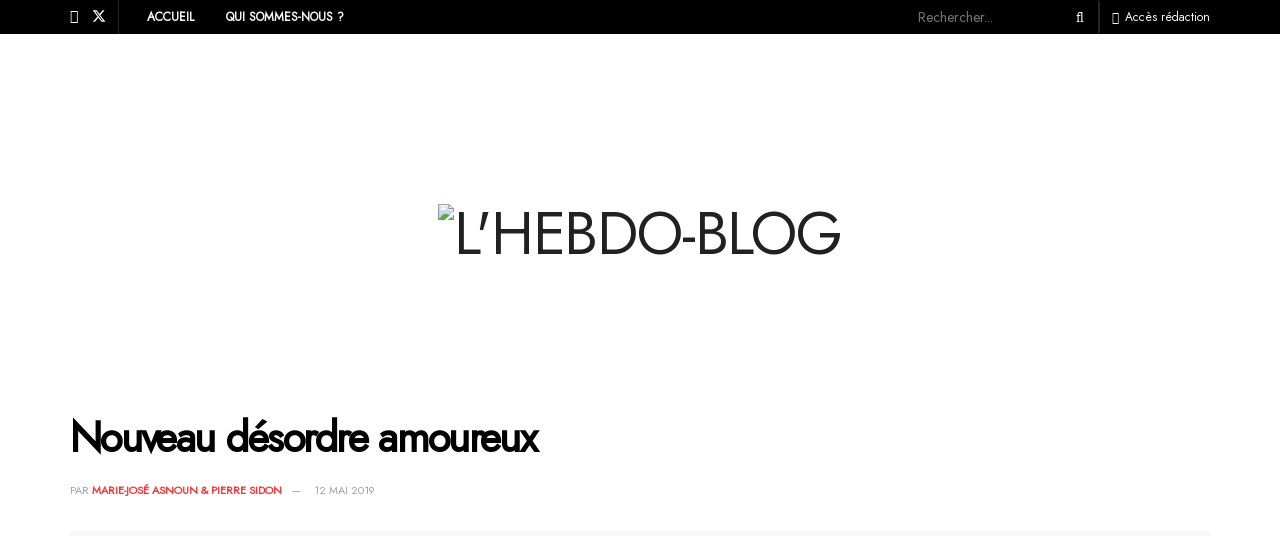

--- FILE ---
content_type: text/html; charset=UTF-8
request_url: https://www.hebdo-blog.fr/nouveau-desordre-amoureux/?print=print
body_size: 38165
content:
<!doctype html>
<!--[if lt IE 7]> <html class="no-js lt-ie9 lt-ie8 lt-ie7" lang="fr-FR"> <![endif]-->
<!--[if IE 7]>    <html class="no-js lt-ie9 lt-ie8" lang="fr-FR"> <![endif]-->
<!--[if IE 8]>    <html class="no-js lt-ie9" lang="fr-FR"> <![endif]-->
<!--[if IE 9]>    <html class="no-js lt-ie10" lang="fr-FR"> <![endif]-->
<!--[if gt IE 8]><!--> <html class="no-js" lang="fr-FR"> <!--<![endif]-->
<head>
    <meta http-equiv="Content-Type" content="text/html; charset=UTF-8" />
    <meta name='viewport' content='width=device-width, initial-scale=1, user-scalable=yes' />
    <link rel="profile" href="http://gmpg.org/xfn/11" />
    <link rel="pingback" href="https://www.hebdo-blog.fr/xmlrpc.php" />
    <meta name='robots' content='index, follow, max-image-preview:large, max-snippet:-1, max-video-preview:-1' />
			<script type="text/javascript">
			  var jnews_ajax_url = '/?ajax-request=jnews'
			</script>
			<script type="text/javascript">;window.jnews=window.jnews||{},window.jnews.library=window.jnews.library||{},window.jnews.library=function(){"use strict";var e=this;e.win=window,e.doc=document,e.noop=function(){},e.globalBody=e.doc.getElementsByTagName("body")[0],e.globalBody=e.globalBody?e.globalBody:e.doc,e.win.jnewsDataStorage=e.win.jnewsDataStorage||{_storage:new WeakMap,put:function(e,t,n){this._storage.has(e)||this._storage.set(e,new Map),this._storage.get(e).set(t,n)},get:function(e,t){return this._storage.get(e).get(t)},has:function(e,t){return this._storage.has(e)&&this._storage.get(e).has(t)},remove:function(e,t){var n=this._storage.get(e).delete(t);return 0===!this._storage.get(e).size&&this._storage.delete(e),n}},e.windowWidth=function(){return e.win.innerWidth||e.docEl.clientWidth||e.globalBody.clientWidth},e.windowHeight=function(){return e.win.innerHeight||e.docEl.clientHeight||e.globalBody.clientHeight},e.requestAnimationFrame=e.win.requestAnimationFrame||e.win.webkitRequestAnimationFrame||e.win.mozRequestAnimationFrame||e.win.msRequestAnimationFrame||window.oRequestAnimationFrame||function(e){return setTimeout(e,1e3/60)},e.cancelAnimationFrame=e.win.cancelAnimationFrame||e.win.webkitCancelAnimationFrame||e.win.webkitCancelRequestAnimationFrame||e.win.mozCancelAnimationFrame||e.win.msCancelRequestAnimationFrame||e.win.oCancelRequestAnimationFrame||function(e){clearTimeout(e)},e.classListSupport="classList"in document.createElement("_"),e.hasClass=e.classListSupport?function(e,t){return e.classList.contains(t)}:function(e,t){return e.className.indexOf(t)>=0},e.addClass=e.classListSupport?function(t,n){e.hasClass(t,n)||t.classList.add(n)}:function(t,n){e.hasClass(t,n)||(t.className+=" "+n)},e.removeClass=e.classListSupport?function(t,n){e.hasClass(t,n)&&t.classList.remove(n)}:function(t,n){e.hasClass(t,n)&&(t.className=t.className.replace(n,""))},e.objKeys=function(e){var t=[];for(var n in e)Object.prototype.hasOwnProperty.call(e,n)&&t.push(n);return t},e.isObjectSame=function(e,t){var n=!0;return JSON.stringify(e)!==JSON.stringify(t)&&(n=!1),n},e.extend=function(){for(var e,t,n,o=arguments[0]||{},i=1,a=arguments.length;i<a;i++)if(null!==(e=arguments[i]))for(t in e)o!==(n=e[t])&&void 0!==n&&(o[t]=n);return o},e.dataStorage=e.win.jnewsDataStorage,e.isVisible=function(e){return 0!==e.offsetWidth&&0!==e.offsetHeight||e.getBoundingClientRect().length},e.getHeight=function(e){return e.offsetHeight||e.clientHeight||e.getBoundingClientRect().height},e.getWidth=function(e){return e.offsetWidth||e.clientWidth||e.getBoundingClientRect().width},e.supportsPassive=!1;try{var t=Object.defineProperty({},"passive",{get:function(){e.supportsPassive=!0}});"createEvent"in e.doc?e.win.addEventListener("test",null,t):"fireEvent"in e.doc&&e.win.attachEvent("test",null)}catch(e){}e.passiveOption=!!e.supportsPassive&&{passive:!0},e.setStorage=function(e,t){e="jnews-"+e;var n={expired:Math.floor(((new Date).getTime()+432e5)/1e3)};t=Object.assign(n,t);localStorage.setItem(e,JSON.stringify(t))},e.getStorage=function(e){e="jnews-"+e;var t=localStorage.getItem(e);return null!==t&&0<t.length?JSON.parse(localStorage.getItem(e)):{}},e.expiredStorage=function(){var t,n="jnews-";for(var o in localStorage)o.indexOf(n)>-1&&"undefined"!==(t=e.getStorage(o.replace(n,""))).expired&&t.expired<Math.floor((new Date).getTime()/1e3)&&localStorage.removeItem(o)},e.addEvents=function(t,n,o){for(var i in n){var a=["touchstart","touchmove"].indexOf(i)>=0&&!o&&e.passiveOption;"createEvent"in e.doc?t.addEventListener(i,n[i],a):"fireEvent"in e.doc&&t.attachEvent("on"+i,n[i])}},e.removeEvents=function(t,n){for(var o in n)"createEvent"in e.doc?t.removeEventListener(o,n[o]):"fireEvent"in e.doc&&t.detachEvent("on"+o,n[o])},e.triggerEvents=function(t,n,o){var i;o=o||{detail:null};return"createEvent"in e.doc?(!(i=e.doc.createEvent("CustomEvent")||new CustomEvent(n)).initCustomEvent||i.initCustomEvent(n,!0,!1,o),void t.dispatchEvent(i)):"fireEvent"in e.doc?((i=e.doc.createEventObject()).eventType=n,void t.fireEvent("on"+i.eventType,i)):void 0},e.getParents=function(t,n){void 0===n&&(n=e.doc);for(var o=[],i=t.parentNode,a=!1;!a;)if(i){var r=i;r.querySelectorAll(n).length?a=!0:(o.push(r),i=r.parentNode)}else o=[],a=!0;return o},e.forEach=function(e,t,n){for(var o=0,i=e.length;o<i;o++)t.call(n,e[o],o)},e.getText=function(e){return e.innerText||e.textContent},e.setText=function(e,t){var n="object"==typeof t?t.innerText||t.textContent:t;e.innerText&&(e.innerText=n),e.textContent&&(e.textContent=n)},e.httpBuildQuery=function(t){return e.objKeys(t).reduce(function t(n){var o=arguments.length>1&&void 0!==arguments[1]?arguments[1]:null;return function(i,a){var r=n[a];a=encodeURIComponent(a);var s=o?"".concat(o,"[").concat(a,"]"):a;return null==r||"function"==typeof r?(i.push("".concat(s,"=")),i):["number","boolean","string"].includes(typeof r)?(i.push("".concat(s,"=").concat(encodeURIComponent(r))),i):(i.push(e.objKeys(r).reduce(t(r,s),[]).join("&")),i)}}(t),[]).join("&")},e.get=function(t,n,o,i){return o="function"==typeof o?o:e.noop,e.ajax("GET",t,n,o,i)},e.post=function(t,n,o,i){return o="function"==typeof o?o:e.noop,e.ajax("POST",t,n,o,i)},e.ajax=function(t,n,o,i,a){var r=new XMLHttpRequest,s=n,c=e.httpBuildQuery(o);if(t=-1!=["GET","POST"].indexOf(t)?t:"GET",r.open(t,s+("GET"==t?"?"+c:""),!0),"POST"==t&&r.setRequestHeader("Content-type","application/x-www-form-urlencoded"),r.setRequestHeader("X-Requested-With","XMLHttpRequest"),r.onreadystatechange=function(){4===r.readyState&&200<=r.status&&300>r.status&&"function"==typeof i&&i.call(void 0,r.response)},void 0!==a&&!a){return{xhr:r,send:function(){r.send("POST"==t?c:null)}}}return r.send("POST"==t?c:null),{xhr:r}},e.scrollTo=function(t,n,o){function i(e,t,n){this.start=this.position(),this.change=e-this.start,this.currentTime=0,this.increment=20,this.duration=void 0===n?500:n,this.callback=t,this.finish=!1,this.animateScroll()}return Math.easeInOutQuad=function(e,t,n,o){return(e/=o/2)<1?n/2*e*e+t:-n/2*(--e*(e-2)-1)+t},i.prototype.stop=function(){this.finish=!0},i.prototype.move=function(t){e.doc.documentElement.scrollTop=t,e.globalBody.parentNode.scrollTop=t,e.globalBody.scrollTop=t},i.prototype.position=function(){return e.doc.documentElement.scrollTop||e.globalBody.parentNode.scrollTop||e.globalBody.scrollTop},i.prototype.animateScroll=function(){this.currentTime+=this.increment;var t=Math.easeInOutQuad(this.currentTime,this.start,this.change,this.duration);this.move(t),this.currentTime<this.duration&&!this.finish?e.requestAnimationFrame.call(e.win,this.animateScroll.bind(this)):this.callback&&"function"==typeof this.callback&&this.callback()},new i(t,n,o)},e.unwrap=function(t){var n,o=t;e.forEach(t,(function(e,t){n?n+=e:n=e})),o.replaceWith(n)},e.performance={start:function(e){performance.mark(e+"Start")},stop:function(e){performance.mark(e+"End"),performance.measure(e,e+"Start",e+"End")}},e.fps=function(){var t=0,n=0,o=0;!function(){var i=t=0,a=0,r=0,s=document.getElementById("fpsTable"),c=function(t){void 0===document.getElementsByTagName("body")[0]?e.requestAnimationFrame.call(e.win,(function(){c(t)})):document.getElementsByTagName("body")[0].appendChild(t)};null===s&&((s=document.createElement("div")).style.position="fixed",s.style.top="120px",s.style.left="10px",s.style.width="100px",s.style.height="20px",s.style.border="1px solid black",s.style.fontSize="11px",s.style.zIndex="100000",s.style.backgroundColor="white",s.id="fpsTable",c(s));var l=function(){o++,n=Date.now(),(a=(o/(r=(n-t)/1e3)).toPrecision(2))!=i&&(i=a,s.innerHTML=i+"fps"),1<r&&(t=n,o=0),e.requestAnimationFrame.call(e.win,l)};l()}()},e.instr=function(e,t){for(var n=0;n<t.length;n++)if(-1!==e.toLowerCase().indexOf(t[n].toLowerCase()))return!0},e.winLoad=function(t,n){function o(o){if("complete"===e.doc.readyState||"interactive"===e.doc.readyState)return!o||n?setTimeout(t,n||1):t(o),1}o()||e.addEvents(e.win,{load:o})},e.docReady=function(t,n){function o(o){if("complete"===e.doc.readyState||"interactive"===e.doc.readyState)return!o||n?setTimeout(t,n||1):t(o),1}o()||e.addEvents(e.doc,{DOMContentLoaded:o})},e.fireOnce=function(){e.docReady((function(){e.assets=e.assets||[],e.assets.length&&(e.boot(),e.load_assets())}),50)},e.boot=function(){e.length&&e.doc.querySelectorAll("style[media]").forEach((function(e){"not all"==e.getAttribute("media")&&e.removeAttribute("media")}))},e.create_js=function(t,n){var o=e.doc.createElement("script");switch(o.setAttribute("src",t),n){case"defer":o.setAttribute("defer",!0);break;case"async":o.setAttribute("async",!0);break;case"deferasync":o.setAttribute("defer",!0),o.setAttribute("async",!0)}e.globalBody.appendChild(o)},e.load_assets=function(){"object"==typeof e.assets&&e.forEach(e.assets.slice(0),(function(t,n){var o="";t.defer&&(o+="defer"),t.async&&(o+="async"),e.create_js(t.url,o);var i=e.assets.indexOf(t);i>-1&&e.assets.splice(i,1)})),e.assets=jnewsoption.au_scripts=window.jnewsads=[]},e.setCookie=function(e,t,n){var o="";if(n){var i=new Date;i.setTime(i.getTime()+24*n*60*60*1e3),o="; expires="+i.toUTCString()}document.cookie=e+"="+(t||"")+o+"; path=/"},e.getCookie=function(e){for(var t=e+"=",n=document.cookie.split(";"),o=0;o<n.length;o++){for(var i=n[o];" "==i.charAt(0);)i=i.substring(1,i.length);if(0==i.indexOf(t))return i.substring(t.length,i.length)}return null},e.eraseCookie=function(e){document.cookie=e+"=; Path=/; Expires=Thu, 01 Jan 1970 00:00:01 GMT;"},e.docReady((function(){e.globalBody=e.globalBody==e.doc?e.doc.getElementsByTagName("body")[0]:e.globalBody,e.globalBody=e.globalBody?e.globalBody:e.doc})),e.winLoad((function(){e.winLoad((function(){var t=!1;if(void 0!==window.jnewsadmin)if(void 0!==window.file_version_checker){var n=e.objKeys(window.file_version_checker);n.length?n.forEach((function(e){t||"10.0.4"===window.file_version_checker[e]||(t=!0)})):t=!0}else t=!0;t&&(window.jnewsHelper.getMessage(),window.jnewsHelper.getNotice())}),2500)}))},window.jnews.library=new window.jnews.library;</script>
	<!-- This site is optimized with the Yoast SEO plugin v23.1 - https://yoast.com/wordpress/plugins/seo/ -->
	<title>Nouveau désordre amoureux - L&#039;HEBDO-BLOG</title>
	<link rel="canonical" href="https://www.hebdo-blog.fr/nouveau-desordre-amoureux/" />
	<meta property="og:locale" content="fr_FR" />
	<meta property="og:type" content="article" />
	<meta property="og:title" content="Nouveau désordre amoureux - L&#039;HEBDO-BLOG" />
	<meta property="og:description" content="Nouveau désordre amoureux Marie-José Asnoun &amp; Pierre Sidon « Dans le nouveau désordre amoureux qui définit le régime de l’alliance dans notre civilisation, le sujet n’en tient pas moins au mariage et à la filiation. » [1]   ______________________________ Le mariage : entre Nom-du-Père et résidu ? [2] Marie-José Asnoun Fonction fondatrice de la mère [3] « Dans les pays [&hellip;]" />
	<meta property="og:url" content="https://www.hebdo-blog.fr/nouveau-desordre-amoureux/" />
	<meta property="og:site_name" content="L&#039;HEBDO-BLOG" />
	<meta property="article:publisher" content="https://www.facebook.com/HBnouvelleserie/" />
	<meta property="article:published_time" content="2019-05-12T16:40:12+00:00" />
	<meta property="article:modified_time" content="2019-07-10T13:05:45+00:00" />
	<meta property="og:image" content="https://www.hebdo-blog.fr/wp-content/uploads/2019/05/HB-Asnoun-sidon.jpg" />
	<meta property="og:image:width" content="690" />
	<meta property="og:image:height" content="450" />
	<meta property="og:image:type" content="image/jpeg" />
	<meta name="author" content="Philippe Cousty" />
	<meta name="twitter:card" content="summary_large_image" />
	<meta name="twitter:creator" content="@lhebdoblog" />
	<meta name="twitter:site" content="@lhebdoblog" />
	<meta name="twitter:label1" content="Écrit par" />
	<meta name="twitter:data1" content="Philippe Cousty" />
	<meta name="twitter:label2" content="Durée de lecture estimée" />
	<meta name="twitter:data2" content="14 minutes" />
	<script type="application/ld+json" class="yoast-schema-graph">{"@context":"https://schema.org","@graph":[{"@type":"Article","@id":"https://www.hebdo-blog.fr/nouveau-desordre-amoureux/#article","isPartOf":{"@id":"https://www.hebdo-blog.fr/nouveau-desordre-amoureux/"},"author":{"name":"Philippe Cousty","@id":"https://www.hebdo-blog.fr/#/schema/person/d953a49dc6ea2d2c15f4af1bafdcd818"},"headline":"Nouveau désordre amoureux","datePublished":"2019-05-12T16:40:12+00:00","dateModified":"2019-07-10T13:05:45+00:00","mainEntityOfPage":{"@id":"https://www.hebdo-blog.fr/nouveau-desordre-amoureux/"},"wordCount":2899,"publisher":{"@id":"https://www.hebdo-blog.fr/#organization"},"image":{"@id":"https://www.hebdo-blog.fr/nouveau-desordre-amoureux/#primaryimage"},"thumbnailUrl":"https://www.hebdo-blog.fr/wp-content/uploads/2019/05/HB-Asnoun-sidon.jpg","keywords":["L'Hebdo-Blog 171"],"articleSection":["Édito"],"inLanguage":"fr-FR"},{"@type":"WebPage","@id":"https://www.hebdo-blog.fr/nouveau-desordre-amoureux/","url":"https://www.hebdo-blog.fr/nouveau-desordre-amoureux/","name":"Nouveau désordre amoureux - L&#039;HEBDO-BLOG","isPartOf":{"@id":"https://www.hebdo-blog.fr/#website"},"primaryImageOfPage":{"@id":"https://www.hebdo-blog.fr/nouveau-desordre-amoureux/#primaryimage"},"image":{"@id":"https://www.hebdo-blog.fr/nouveau-desordre-amoureux/#primaryimage"},"thumbnailUrl":"https://www.hebdo-blog.fr/wp-content/uploads/2019/05/HB-Asnoun-sidon.jpg","datePublished":"2019-05-12T16:40:12+00:00","dateModified":"2019-07-10T13:05:45+00:00","breadcrumb":{"@id":"https://www.hebdo-blog.fr/nouveau-desordre-amoureux/#breadcrumb"},"inLanguage":"fr-FR","potentialAction":[{"@type":"ReadAction","target":["https://www.hebdo-blog.fr/nouveau-desordre-amoureux/"]}]},{"@type":"ImageObject","inLanguage":"fr-FR","@id":"https://www.hebdo-blog.fr/nouveau-desordre-amoureux/#primaryimage","url":"https://www.hebdo-blog.fr/wp-content/uploads/2019/05/HB-Asnoun-sidon.jpg","contentUrl":"https://www.hebdo-blog.fr/wp-content/uploads/2019/05/HB-Asnoun-sidon.jpg","width":690,"height":450},{"@type":"BreadcrumbList","@id":"https://www.hebdo-blog.fr/nouveau-desordre-amoureux/#breadcrumb","itemListElement":[{"@type":"ListItem","position":1,"name":"Accueil","item":"https://www.hebdo-blog.fr/"},{"@type":"ListItem","position":2,"name":"Nouveau désordre amoureux"}]},{"@type":"WebSite","@id":"https://www.hebdo-blog.fr/#website","url":"https://www.hebdo-blog.fr/","name":"L'HEBDO-BLOG","description":"Une PUBLICATION de l&#039;ECF, des ACF et des CPCT","publisher":{"@id":"https://www.hebdo-blog.fr/#organization"},"potentialAction":[{"@type":"SearchAction","target":{"@type":"EntryPoint","urlTemplate":"https://www.hebdo-blog.fr/?s={search_term_string}"},"query-input":"required name=search_term_string"}],"inLanguage":"fr-FR"},{"@type":"Organization","@id":"https://www.hebdo-blog.fr/#organization","name":"L'HEBDO-BLOG","url":"https://www.hebdo-blog.fr/","logo":{"@type":"ImageObject","inLanguage":"fr-FR","@id":"https://www.hebdo-blog.fr/#/schema/logo/image/","url":"https://www.hebdo-blog.fr/wp-content/uploads/2024/01/HB_favicon.png","contentUrl":"https://www.hebdo-blog.fr/wp-content/uploads/2024/01/HB_favicon.png","width":512,"height":512,"caption":"L'HEBDO-BLOG"},"image":{"@id":"https://www.hebdo-blog.fr/#/schema/logo/image/"},"sameAs":["https://www.facebook.com/HBnouvelleserie/","https://x.com/lhebdoblog"]},{"@type":"Person","@id":"https://www.hebdo-blog.fr/#/schema/person/d953a49dc6ea2d2c15f4af1bafdcd818","name":"Philippe Cousty","image":{"@type":"ImageObject","inLanguage":"fr-FR","@id":"https://www.hebdo-blog.fr/#/schema/person/image/","url":"https://secure.gravatar.com/avatar/219523a699a2e6925a1235956b3e637d?s=96&d=mm&r=g","contentUrl":"https://secure.gravatar.com/avatar/219523a699a2e6925a1235956b3e637d?s=96&d=mm&r=g","caption":"Philippe Cousty"}}]}</script>
	<!-- / Yoast SEO plugin. -->


<link rel='dns-prefetch' href='//fonts.googleapis.com' />
<link rel='preconnect' href='https://fonts.gstatic.com' />
<link rel="alternate" type="application/rss+xml" title="L&#039;HEBDO-BLOG &raquo; Flux" href="https://www.hebdo-blog.fr/feed/" />
<script type="text/javascript">
/* <![CDATA[ */
window._wpemojiSettings = {"baseUrl":"https:\/\/s.w.org\/images\/core\/emoji\/14.0.0\/72x72\/","ext":".png","svgUrl":"https:\/\/s.w.org\/images\/core\/emoji\/14.0.0\/svg\/","svgExt":".svg","source":{"concatemoji":"https:\/\/www.hebdo-blog.fr\/wp-includes\/js\/wp-emoji-release.min.js?ver=6.4.7"}};
/*! This file is auto-generated */
!function(i,n){var o,s,e;function c(e){try{var t={supportTests:e,timestamp:(new Date).valueOf()};sessionStorage.setItem(o,JSON.stringify(t))}catch(e){}}function p(e,t,n){e.clearRect(0,0,e.canvas.width,e.canvas.height),e.fillText(t,0,0);var t=new Uint32Array(e.getImageData(0,0,e.canvas.width,e.canvas.height).data),r=(e.clearRect(0,0,e.canvas.width,e.canvas.height),e.fillText(n,0,0),new Uint32Array(e.getImageData(0,0,e.canvas.width,e.canvas.height).data));return t.every(function(e,t){return e===r[t]})}function u(e,t,n){switch(t){case"flag":return n(e,"\ud83c\udff3\ufe0f\u200d\u26a7\ufe0f","\ud83c\udff3\ufe0f\u200b\u26a7\ufe0f")?!1:!n(e,"\ud83c\uddfa\ud83c\uddf3","\ud83c\uddfa\u200b\ud83c\uddf3")&&!n(e,"\ud83c\udff4\udb40\udc67\udb40\udc62\udb40\udc65\udb40\udc6e\udb40\udc67\udb40\udc7f","\ud83c\udff4\u200b\udb40\udc67\u200b\udb40\udc62\u200b\udb40\udc65\u200b\udb40\udc6e\u200b\udb40\udc67\u200b\udb40\udc7f");case"emoji":return!n(e,"\ud83e\udef1\ud83c\udffb\u200d\ud83e\udef2\ud83c\udfff","\ud83e\udef1\ud83c\udffb\u200b\ud83e\udef2\ud83c\udfff")}return!1}function f(e,t,n){var r="undefined"!=typeof WorkerGlobalScope&&self instanceof WorkerGlobalScope?new OffscreenCanvas(300,150):i.createElement("canvas"),a=r.getContext("2d",{willReadFrequently:!0}),o=(a.textBaseline="top",a.font="600 32px Arial",{});return e.forEach(function(e){o[e]=t(a,e,n)}),o}function t(e){var t=i.createElement("script");t.src=e,t.defer=!0,i.head.appendChild(t)}"undefined"!=typeof Promise&&(o="wpEmojiSettingsSupports",s=["flag","emoji"],n.supports={everything:!0,everythingExceptFlag:!0},e=new Promise(function(e){i.addEventListener("DOMContentLoaded",e,{once:!0})}),new Promise(function(t){var n=function(){try{var e=JSON.parse(sessionStorage.getItem(o));if("object"==typeof e&&"number"==typeof e.timestamp&&(new Date).valueOf()<e.timestamp+604800&&"object"==typeof e.supportTests)return e.supportTests}catch(e){}return null}();if(!n){if("undefined"!=typeof Worker&&"undefined"!=typeof OffscreenCanvas&&"undefined"!=typeof URL&&URL.createObjectURL&&"undefined"!=typeof Blob)try{var e="postMessage("+f.toString()+"("+[JSON.stringify(s),u.toString(),p.toString()].join(",")+"));",r=new Blob([e],{type:"text/javascript"}),a=new Worker(URL.createObjectURL(r),{name:"wpTestEmojiSupports"});return void(a.onmessage=function(e){c(n=e.data),a.terminate(),t(n)})}catch(e){}c(n=f(s,u,p))}t(n)}).then(function(e){for(var t in e)n.supports[t]=e[t],n.supports.everything=n.supports.everything&&n.supports[t],"flag"!==t&&(n.supports.everythingExceptFlag=n.supports.everythingExceptFlag&&n.supports[t]);n.supports.everythingExceptFlag=n.supports.everythingExceptFlag&&!n.supports.flag,n.DOMReady=!1,n.readyCallback=function(){n.DOMReady=!0}}).then(function(){return e}).then(function(){var e;n.supports.everything||(n.readyCallback(),(e=n.source||{}).concatemoji?t(e.concatemoji):e.wpemoji&&e.twemoji&&(t(e.twemoji),t(e.wpemoji)))}))}((window,document),window._wpemojiSettings);
/* ]]> */
</script>
<style id='wp-emoji-styles-inline-css' type='text/css'>

	img.wp-smiley, img.emoji {
		display: inline !important;
		border: none !important;
		box-shadow: none !important;
		height: 1em !important;
		width: 1em !important;
		margin: 0 0.07em !important;
		vertical-align: -0.1em !important;
		background: none !important;
		padding: 0 !important;
	}
</style>
<link rel='stylesheet' id='wp-block-library-css' href='https://www.hebdo-blog.fr/wp-includes/css/dist/block-library/style.min.css?ver=6.4.7' type='text/css' media='all' />
<style id='classic-theme-styles-inline-css' type='text/css'>
/*! This file is auto-generated */
.wp-block-button__link{color:#fff;background-color:#32373c;border-radius:9999px;box-shadow:none;text-decoration:none;padding:calc(.667em + 2px) calc(1.333em + 2px);font-size:1.125em}.wp-block-file__button{background:#32373c;color:#fff;text-decoration:none}
</style>
<style id='global-styles-inline-css' type='text/css'>
body{--wp--preset--color--black: #000000;--wp--preset--color--cyan-bluish-gray: #abb8c3;--wp--preset--color--white: #ffffff;--wp--preset--color--pale-pink: #f78da7;--wp--preset--color--vivid-red: #cf2e2e;--wp--preset--color--luminous-vivid-orange: #ff6900;--wp--preset--color--luminous-vivid-amber: #fcb900;--wp--preset--color--light-green-cyan: #7bdcb5;--wp--preset--color--vivid-green-cyan: #00d084;--wp--preset--color--pale-cyan-blue: #8ed1fc;--wp--preset--color--vivid-cyan-blue: #0693e3;--wp--preset--color--vivid-purple: #9b51e0;--wp--preset--gradient--vivid-cyan-blue-to-vivid-purple: linear-gradient(135deg,rgba(6,147,227,1) 0%,rgb(155,81,224) 100%);--wp--preset--gradient--light-green-cyan-to-vivid-green-cyan: linear-gradient(135deg,rgb(122,220,180) 0%,rgb(0,208,130) 100%);--wp--preset--gradient--luminous-vivid-amber-to-luminous-vivid-orange: linear-gradient(135deg,rgba(252,185,0,1) 0%,rgba(255,105,0,1) 100%);--wp--preset--gradient--luminous-vivid-orange-to-vivid-red: linear-gradient(135deg,rgba(255,105,0,1) 0%,rgb(207,46,46) 100%);--wp--preset--gradient--very-light-gray-to-cyan-bluish-gray: linear-gradient(135deg,rgb(238,238,238) 0%,rgb(169,184,195) 100%);--wp--preset--gradient--cool-to-warm-spectrum: linear-gradient(135deg,rgb(74,234,220) 0%,rgb(151,120,209) 20%,rgb(207,42,186) 40%,rgb(238,44,130) 60%,rgb(251,105,98) 80%,rgb(254,248,76) 100%);--wp--preset--gradient--blush-light-purple: linear-gradient(135deg,rgb(255,206,236) 0%,rgb(152,150,240) 100%);--wp--preset--gradient--blush-bordeaux: linear-gradient(135deg,rgb(254,205,165) 0%,rgb(254,45,45) 50%,rgb(107,0,62) 100%);--wp--preset--gradient--luminous-dusk: linear-gradient(135deg,rgb(255,203,112) 0%,rgb(199,81,192) 50%,rgb(65,88,208) 100%);--wp--preset--gradient--pale-ocean: linear-gradient(135deg,rgb(255,245,203) 0%,rgb(182,227,212) 50%,rgb(51,167,181) 100%);--wp--preset--gradient--electric-grass: linear-gradient(135deg,rgb(202,248,128) 0%,rgb(113,206,126) 100%);--wp--preset--gradient--midnight: linear-gradient(135deg,rgb(2,3,129) 0%,rgb(40,116,252) 100%);--wp--preset--font-size--small: 13px;--wp--preset--font-size--medium: 20px;--wp--preset--font-size--large: 36px;--wp--preset--font-size--x-large: 42px;--wp--preset--spacing--20: 0.44rem;--wp--preset--spacing--30: 0.67rem;--wp--preset--spacing--40: 1rem;--wp--preset--spacing--50: 1.5rem;--wp--preset--spacing--60: 2.25rem;--wp--preset--spacing--70: 3.38rem;--wp--preset--spacing--80: 5.06rem;--wp--preset--shadow--natural: 6px 6px 9px rgba(0, 0, 0, 0.2);--wp--preset--shadow--deep: 12px 12px 50px rgba(0, 0, 0, 0.4);--wp--preset--shadow--sharp: 6px 6px 0px rgba(0, 0, 0, 0.2);--wp--preset--shadow--outlined: 6px 6px 0px -3px rgba(255, 255, 255, 1), 6px 6px rgba(0, 0, 0, 1);--wp--preset--shadow--crisp: 6px 6px 0px rgba(0, 0, 0, 1);}:where(.is-layout-flex){gap: 0.5em;}:where(.is-layout-grid){gap: 0.5em;}body .is-layout-flow > .alignleft{float: left;margin-inline-start: 0;margin-inline-end: 2em;}body .is-layout-flow > .alignright{float: right;margin-inline-start: 2em;margin-inline-end: 0;}body .is-layout-flow > .aligncenter{margin-left: auto !important;margin-right: auto !important;}body .is-layout-constrained > .alignleft{float: left;margin-inline-start: 0;margin-inline-end: 2em;}body .is-layout-constrained > .alignright{float: right;margin-inline-start: 2em;margin-inline-end: 0;}body .is-layout-constrained > .aligncenter{margin-left: auto !important;margin-right: auto !important;}body .is-layout-constrained > :where(:not(.alignleft):not(.alignright):not(.alignfull)){max-width: var(--wp--style--global--content-size);margin-left: auto !important;margin-right: auto !important;}body .is-layout-constrained > .alignwide{max-width: var(--wp--style--global--wide-size);}body .is-layout-flex{display: flex;}body .is-layout-flex{flex-wrap: wrap;align-items: center;}body .is-layout-flex > *{margin: 0;}body .is-layout-grid{display: grid;}body .is-layout-grid > *{margin: 0;}:where(.wp-block-columns.is-layout-flex){gap: 2em;}:where(.wp-block-columns.is-layout-grid){gap: 2em;}:where(.wp-block-post-template.is-layout-flex){gap: 1.25em;}:where(.wp-block-post-template.is-layout-grid){gap: 1.25em;}.has-black-color{color: var(--wp--preset--color--black) !important;}.has-cyan-bluish-gray-color{color: var(--wp--preset--color--cyan-bluish-gray) !important;}.has-white-color{color: var(--wp--preset--color--white) !important;}.has-pale-pink-color{color: var(--wp--preset--color--pale-pink) !important;}.has-vivid-red-color{color: var(--wp--preset--color--vivid-red) !important;}.has-luminous-vivid-orange-color{color: var(--wp--preset--color--luminous-vivid-orange) !important;}.has-luminous-vivid-amber-color{color: var(--wp--preset--color--luminous-vivid-amber) !important;}.has-light-green-cyan-color{color: var(--wp--preset--color--light-green-cyan) !important;}.has-vivid-green-cyan-color{color: var(--wp--preset--color--vivid-green-cyan) !important;}.has-pale-cyan-blue-color{color: var(--wp--preset--color--pale-cyan-blue) !important;}.has-vivid-cyan-blue-color{color: var(--wp--preset--color--vivid-cyan-blue) !important;}.has-vivid-purple-color{color: var(--wp--preset--color--vivid-purple) !important;}.has-black-background-color{background-color: var(--wp--preset--color--black) !important;}.has-cyan-bluish-gray-background-color{background-color: var(--wp--preset--color--cyan-bluish-gray) !important;}.has-white-background-color{background-color: var(--wp--preset--color--white) !important;}.has-pale-pink-background-color{background-color: var(--wp--preset--color--pale-pink) !important;}.has-vivid-red-background-color{background-color: var(--wp--preset--color--vivid-red) !important;}.has-luminous-vivid-orange-background-color{background-color: var(--wp--preset--color--luminous-vivid-orange) !important;}.has-luminous-vivid-amber-background-color{background-color: var(--wp--preset--color--luminous-vivid-amber) !important;}.has-light-green-cyan-background-color{background-color: var(--wp--preset--color--light-green-cyan) !important;}.has-vivid-green-cyan-background-color{background-color: var(--wp--preset--color--vivid-green-cyan) !important;}.has-pale-cyan-blue-background-color{background-color: var(--wp--preset--color--pale-cyan-blue) !important;}.has-vivid-cyan-blue-background-color{background-color: var(--wp--preset--color--vivid-cyan-blue) !important;}.has-vivid-purple-background-color{background-color: var(--wp--preset--color--vivid-purple) !important;}.has-black-border-color{border-color: var(--wp--preset--color--black) !important;}.has-cyan-bluish-gray-border-color{border-color: var(--wp--preset--color--cyan-bluish-gray) !important;}.has-white-border-color{border-color: var(--wp--preset--color--white) !important;}.has-pale-pink-border-color{border-color: var(--wp--preset--color--pale-pink) !important;}.has-vivid-red-border-color{border-color: var(--wp--preset--color--vivid-red) !important;}.has-luminous-vivid-orange-border-color{border-color: var(--wp--preset--color--luminous-vivid-orange) !important;}.has-luminous-vivid-amber-border-color{border-color: var(--wp--preset--color--luminous-vivid-amber) !important;}.has-light-green-cyan-border-color{border-color: var(--wp--preset--color--light-green-cyan) !important;}.has-vivid-green-cyan-border-color{border-color: var(--wp--preset--color--vivid-green-cyan) !important;}.has-pale-cyan-blue-border-color{border-color: var(--wp--preset--color--pale-cyan-blue) !important;}.has-vivid-cyan-blue-border-color{border-color: var(--wp--preset--color--vivid-cyan-blue) !important;}.has-vivid-purple-border-color{border-color: var(--wp--preset--color--vivid-purple) !important;}.has-vivid-cyan-blue-to-vivid-purple-gradient-background{background: var(--wp--preset--gradient--vivid-cyan-blue-to-vivid-purple) !important;}.has-light-green-cyan-to-vivid-green-cyan-gradient-background{background: var(--wp--preset--gradient--light-green-cyan-to-vivid-green-cyan) !important;}.has-luminous-vivid-amber-to-luminous-vivid-orange-gradient-background{background: var(--wp--preset--gradient--luminous-vivid-amber-to-luminous-vivid-orange) !important;}.has-luminous-vivid-orange-to-vivid-red-gradient-background{background: var(--wp--preset--gradient--luminous-vivid-orange-to-vivid-red) !important;}.has-very-light-gray-to-cyan-bluish-gray-gradient-background{background: var(--wp--preset--gradient--very-light-gray-to-cyan-bluish-gray) !important;}.has-cool-to-warm-spectrum-gradient-background{background: var(--wp--preset--gradient--cool-to-warm-spectrum) !important;}.has-blush-light-purple-gradient-background{background: var(--wp--preset--gradient--blush-light-purple) !important;}.has-blush-bordeaux-gradient-background{background: var(--wp--preset--gradient--blush-bordeaux) !important;}.has-luminous-dusk-gradient-background{background: var(--wp--preset--gradient--luminous-dusk) !important;}.has-pale-ocean-gradient-background{background: var(--wp--preset--gradient--pale-ocean) !important;}.has-electric-grass-gradient-background{background: var(--wp--preset--gradient--electric-grass) !important;}.has-midnight-gradient-background{background: var(--wp--preset--gradient--midnight) !important;}.has-small-font-size{font-size: var(--wp--preset--font-size--small) !important;}.has-medium-font-size{font-size: var(--wp--preset--font-size--medium) !important;}.has-large-font-size{font-size: var(--wp--preset--font-size--large) !important;}.has-x-large-font-size{font-size: var(--wp--preset--font-size--x-large) !important;}
.wp-block-navigation a:where(:not(.wp-element-button)){color: inherit;}
:where(.wp-block-post-template.is-layout-flex){gap: 1.25em;}:where(.wp-block-post-template.is-layout-grid){gap: 1.25em;}
:where(.wp-block-columns.is-layout-flex){gap: 2em;}:where(.wp-block-columns.is-layout-grid){gap: 2em;}
.wp-block-pullquote{font-size: 1.5em;line-height: 1.6;}
</style>
<link rel='stylesheet' id='js_composer_front-css' href='https://www.hebdo-blog.fr/wp-content/plugins/js_composer/assets/css/js_composer.min.css?ver=8.1' type='text/css' media='all' />
<link rel='stylesheet' id='jeg_customizer_font-css' href='//fonts.googleapis.com/css?family=Jost%3Areguler&#038;display=swap&#038;ver=1.3.0' type='text/css' media='all' />
<link rel='stylesheet' id='jnews-frontend-css' href='https://www.hebdo-blog.fr/wp-content/themes/jnews/assets/dist/frontend.min.css?ver=11.6.8' type='text/css' media='all' />
<link rel='stylesheet' id='jnews-js-composer-css' href='https://www.hebdo-blog.fr/wp-content/themes/jnews/assets/css/js-composer-frontend.css?ver=11.6.8' type='text/css' media='all' />
<link rel='stylesheet' id='jnews-style-css' href='https://www.hebdo-blog.fr/wp-content/themes/jnews/style.css?ver=11.6.8' type='text/css' media='all' />
<link rel='stylesheet' id='jnews-darkmode-css' href='https://www.hebdo-blog.fr/wp-content/themes/jnews/assets/css/darkmode.css?ver=11.6.8' type='text/css' media='all' />
<link rel='stylesheet' id='sib-front-css-css' href='https://www.hebdo-blog.fr/wp-content/plugins/mailin/css/mailin-front.css?ver=6.4.7' type='text/css' media='all' />
<link rel='stylesheet' id='jnews-select-share-css' href='https://www.hebdo-blog.fr/wp-content/plugins/jnews-social-share/assets/css/plugin.css' type='text/css' media='all' />
<script type="text/javascript" src="https://www.hebdo-blog.fr/wp-includes/js/jquery/jquery.min.js?ver=3.7.1" id="jquery-core-js"></script>
<script type="text/javascript" src="https://www.hebdo-blog.fr/wp-includes/js/jquery/jquery-migrate.min.js?ver=3.4.1" id="jquery-migrate-js"></script>
<script type="text/javascript" id="sib-front-js-js-extra">
/* <![CDATA[ */
var sibErrMsg = {"invalidMail":"Please fill out valid email address","requiredField":"Please fill out required fields","invalidDateFormat":"Please fill out valid date format","invalidSMSFormat":"Please fill out valid phone number"};
var ajax_sib_front_object = {"ajax_url":"https:\/\/www.hebdo-blog.fr\/wp-admin\/admin-ajax.php","ajax_nonce":"81b3d9b0af","flag_url":"https:\/\/www.hebdo-blog.fr\/wp-content\/plugins\/mailin\/img\/flags\/"};
/* ]]> */
</script>
<script type="text/javascript" src="https://www.hebdo-blog.fr/wp-content/plugins/mailin/js/mailin-front.js?ver=1736684280" id="sib-front-js-js"></script>
<script></script><link rel="https://api.w.org/" href="https://www.hebdo-blog.fr/wp-json/" /><link rel="alternate" type="application/json" href="https://www.hebdo-blog.fr/wp-json/wp/v2/posts/9195" /><link rel="EditURI" type="application/rsd+xml" title="RSD" href="https://www.hebdo-blog.fr/xmlrpc.php?rsd" />
<meta name="generator" content="WordPress 6.4.7" />
<link rel='shortlink' href='https://www.hebdo-blog.fr/?p=9195' />
<link rel="alternate" type="application/json+oembed" href="https://www.hebdo-blog.fr/wp-json/oembed/1.0/embed?url=https%3A%2F%2Fwww.hebdo-blog.fr%2Fnouveau-desordre-amoureux%2F" />
<link rel="alternate" type="text/xml+oembed" href="https://www.hebdo-blog.fr/wp-json/oembed/1.0/embed?url=https%3A%2F%2Fwww.hebdo-blog.fr%2Fnouveau-desordre-amoureux%2F&#038;format=xml" />
        <style type="text/css" id="pf-main-css">
            
				@media screen {
					.printfriendly {
						z-index: 1000; display: flex; margin: 0px 0px 0px 0px
					}
					.printfriendly a, .printfriendly a:link, .printfriendly a:visited, .printfriendly a:hover, .printfriendly a:active {
						font-weight: 600;
						cursor: pointer;
						text-decoration: none;
						border: none;
						-webkit-box-shadow: none;
						-moz-box-shadow: none;
						box-shadow: none;
						outline:none;
						font-size: 14px !important;
						color: #3AAA11 !important;
					}
					.printfriendly.pf-alignleft {
						justify-content: start;
					}
					.printfriendly.pf-alignright {
						justify-content: end;
					}
					.printfriendly.pf-aligncenter {
						justify-content: center;
						
					}
				}
				
				.pf-button-img {
					border: none;
					-webkit-box-shadow: none; 
					-moz-box-shadow: none; 
					box-shadow: none; 
					padding: 0; 
					margin: 0;
					display: inline; 
					vertical-align: middle;
				}
			  
				img.pf-button-img + .pf-button-text {
					margin-left: 6px;
				}

				@media print {
					.printfriendly {
						display: none;
					}
				}
				        </style>

            
        <style type="text/css" id="pf-excerpt-styles">
          .pf-button.pf-button-excerpt {
              display: none;
           }
        </style>

            <meta name="generator" content="Powered by WPBakery Page Builder - drag and drop page builder for WordPress."/>
<link rel="icon" href="https://www.hebdo-blog.fr/wp-content/uploads/2024/01/cropped-HB_favicon-32x32.png" sizes="32x32" />
<link rel="icon" href="https://www.hebdo-blog.fr/wp-content/uploads/2024/01/cropped-HB_favicon-192x192.png" sizes="192x192" />
<link rel="apple-touch-icon" href="https://www.hebdo-blog.fr/wp-content/uploads/2024/01/cropped-HB_favicon-180x180.png" />
<meta name="msapplication-TileImage" content="https://www.hebdo-blog.fr/wp-content/uploads/2024/01/cropped-HB_favicon-270x270.png" />
<style id="jeg_dynamic_css" type="text/css" data-type="jeg_custom-css">body.jnews { background-color : #e9eaed; } body { --j-body-color : #5b5f62; --j-accent-color : #ff3131; --j-alt-color : #ff3131; --j-heading-color : #000000; --j-entry-color : #5b5f62; --j-entry-link-color : #ff3131; } body,.jeg_newsfeed_list .tns-outer .tns-controls button,.jeg_filter_button,.owl-carousel .owl-nav div,.jeg_readmore,.jeg_hero_style_7 .jeg_post_meta a,.widget_calendar thead th,.widget_calendar tfoot a,.jeg_socialcounter a,.entry-header .jeg_meta_like a,.entry-header .jeg_meta_comment a,.entry-header .jeg_meta_donation a,.entry-header .jeg_meta_bookmark a,.entry-content tbody tr:hover,.entry-content th,.jeg_splitpost_nav li:hover a,#breadcrumbs a,.jeg_author_socials a:hover,.jeg_footer_content a,.jeg_footer_bottom a,.jeg_cartcontent,.woocommerce .woocommerce-breadcrumb a { color : #5b5f62; } a, .jeg_menu_style_5>li>a:hover, .jeg_menu_style_5>li.sfHover>a, .jeg_menu_style_5>li.current-menu-item>a, .jeg_menu_style_5>li.current-menu-ancestor>a, .jeg_navbar .jeg_menu:not(.jeg_main_menu)>li>a:hover, .jeg_midbar .jeg_menu:not(.jeg_main_menu)>li>a:hover, .jeg_side_tabs li.active, .jeg_block_heading_5 strong, .jeg_block_heading_6 strong, .jeg_block_heading_7 strong, .jeg_block_heading_8 strong, .jeg_subcat_list li a:hover, .jeg_subcat_list li button:hover, .jeg_pl_lg_7 .jeg_thumb .jeg_post_category a, .jeg_pl_xs_2:before, .jeg_pl_xs_4 .jeg_postblock_content:before, .jeg_postblock .jeg_post_title a:hover, .jeg_hero_style_6 .jeg_post_title a:hover, .jeg_sidefeed .jeg_pl_xs_3 .jeg_post_title a:hover, .widget_jnews_popular .jeg_post_title a:hover, .jeg_meta_author a, .widget_archive li a:hover, .widget_pages li a:hover, .widget_meta li a:hover, .widget_recent_entries li a:hover, .widget_rss li a:hover, .widget_rss cite, .widget_categories li a:hover, .widget_categories li.current-cat>a, #breadcrumbs a:hover, .jeg_share_count .counts, .commentlist .bypostauthor>.comment-body>.comment-author>.fn, span.required, .jeg_review_title, .bestprice .price, .authorlink a:hover, .jeg_vertical_playlist .jeg_video_playlist_play_icon, .jeg_vertical_playlist .jeg_video_playlist_item.active .jeg_video_playlist_thumbnail:before, .jeg_horizontal_playlist .jeg_video_playlist_play, .woocommerce li.product .pricegroup .button, .widget_display_forums li a:hover, .widget_display_topics li:before, .widget_display_replies li:before, .widget_display_views li:before, .bbp-breadcrumb a:hover, .jeg_mobile_menu li.sfHover>a, .jeg_mobile_menu li a:hover, .split-template-6 .pagenum, .jeg_mobile_menu_style_5>li>a:hover, .jeg_mobile_menu_style_5>li.sfHover>a, .jeg_mobile_menu_style_5>li.current-menu-item>a, .jeg_mobile_menu_style_5>li.current-menu-ancestor>a, .jeg_mobile_menu.jeg_menu_dropdown li.open > div > a { color : #ff3131; } .jeg_menu_style_1>li>a:before, .jeg_menu_style_2>li>a:before, .jeg_menu_style_3>li>a:before, .jeg_side_toggle, .jeg_slide_caption .jeg_post_category a, .jeg_slider_type_1_wrapper .tns-controls button.tns-next, .jeg_block_heading_1 .jeg_block_title span, .jeg_block_heading_2 .jeg_block_title span, .jeg_block_heading_3, .jeg_block_heading_4 .jeg_block_title span, .jeg_block_heading_6:after, .jeg_pl_lg_box .jeg_post_category a, .jeg_pl_md_box .jeg_post_category a, .jeg_readmore:hover, .jeg_thumb .jeg_post_category a, .jeg_block_loadmore a:hover, .jeg_postblock.alt .jeg_block_loadmore a:hover, .jeg_block_loadmore a.active, .jeg_postblock_carousel_2 .jeg_post_category a, .jeg_heroblock .jeg_post_category a, .jeg_pagenav_1 .page_number.active, .jeg_pagenav_1 .page_number.active:hover, input[type="submit"], .btn, .button, .widget_tag_cloud a:hover, .popularpost_item:hover .jeg_post_title a:before, .jeg_splitpost_4 .page_nav, .jeg_splitpost_5 .page_nav, .jeg_post_via a:hover, .jeg_post_source a:hover, .jeg_post_tags a:hover, .comment-reply-title small a:before, .comment-reply-title small a:after, .jeg_storelist .productlink, .authorlink li.active a:before, .jeg_footer.dark .socials_widget:not(.nobg) a:hover .fa,.jeg_footer.dark .socials_widget:not(.nobg) a:hover span.jeg-icon, div.jeg_breakingnews_title, .jeg_overlay_slider_bottom_wrapper .tns-controls button, .jeg_overlay_slider_bottom_wrapper .tns-controls button:hover, .jeg_vertical_playlist .jeg_video_playlist_current, .woocommerce span.onsale, .woocommerce #respond input#submit:hover, .woocommerce a.button:hover, .woocommerce button.button:hover, .woocommerce input.button:hover, .woocommerce #respond input#submit.alt, .woocommerce a.button.alt, .woocommerce button.button.alt, .woocommerce input.button.alt, .jeg_popup_post .caption, .jeg_footer.dark input[type="submit"], .jeg_footer.dark .btn, .jeg_footer.dark .button, .footer_widget.widget_tag_cloud a:hover, .jeg_inner_content .content-inner .jeg_post_category a:hover, #buddypress .standard-form button, #buddypress a.button, #buddypress input[type="submit"], #buddypress input[type="button"], #buddypress input[type="reset"], #buddypress ul.button-nav li a, #buddypress .generic-button a, #buddypress .generic-button button, #buddypress .comment-reply-link, #buddypress a.bp-title-button, #buddypress.buddypress-wrap .members-list li .user-update .activity-read-more a, div#buddypress .standard-form button:hover, div#buddypress a.button:hover, div#buddypress input[type="submit"]:hover, div#buddypress input[type="button"]:hover, div#buddypress input[type="reset"]:hover, div#buddypress ul.button-nav li a:hover, div#buddypress .generic-button a:hover, div#buddypress .generic-button button:hover, div#buddypress .comment-reply-link:hover, div#buddypress a.bp-title-button:hover, div#buddypress.buddypress-wrap .members-list li .user-update .activity-read-more a:hover, #buddypress #item-nav .item-list-tabs ul li a:before, .jeg_inner_content .jeg_meta_container .follow-wrapper a { background-color : #ff3131; } .jeg_block_heading_7 .jeg_block_title span, .jeg_readmore:hover, .jeg_block_loadmore a:hover, .jeg_block_loadmore a.active, .jeg_pagenav_1 .page_number.active, .jeg_pagenav_1 .page_number.active:hover, .jeg_pagenav_3 .page_number:hover, .jeg_prevnext_post a:hover h3, .jeg_overlay_slider .jeg_post_category, .jeg_sidefeed .jeg_post.active, .jeg_vertical_playlist.jeg_vertical_playlist .jeg_video_playlist_item.active .jeg_video_playlist_thumbnail img, .jeg_horizontal_playlist .jeg_video_playlist_item.active { border-color : #ff3131; } .jeg_tabpost_nav li.active, .woocommerce div.product .woocommerce-tabs ul.tabs li.active, .jeg_mobile_menu_style_1>li.current-menu-item a, .jeg_mobile_menu_style_1>li.current-menu-ancestor a, .jeg_mobile_menu_style_2>li.current-menu-item::after, .jeg_mobile_menu_style_2>li.current-menu-ancestor::after, .jeg_mobile_menu_style_3>li.current-menu-item::before, .jeg_mobile_menu_style_3>li.current-menu-ancestor::before { border-bottom-color : #ff3131; } .jeg_post_share .jeg-icon svg { fill : #ff3131; } .jeg_post_meta .fa, .jeg_post_meta .jpwt-icon, .entry-header .jeg_post_meta .fa, .jeg_review_stars, .jeg_price_review_list { color : #ff3131; } .jeg_share_button.share-float.share-monocrhome a { background-color : #ff3131; } h1,h2,h3,h4,h5,h6,.jeg_post_title a,.entry-header .jeg_post_title,.jeg_hero_style_7 .jeg_post_title a,.jeg_block_title,.jeg_splitpost_bar .current_title,.jeg_video_playlist_title,.gallery-caption,.jeg_push_notification_button>a.button { color : #000000; } .split-template-9 .pagenum, .split-template-10 .pagenum, .split-template-11 .pagenum, .split-template-12 .pagenum, .split-template-13 .pagenum, .split-template-15 .pagenum, .split-template-18 .pagenum, .split-template-20 .pagenum, .split-template-19 .current_title span, .split-template-20 .current_title span { background-color : #000000; } .entry-content .content-inner p, .entry-content .content-inner span, .entry-content .intro-text { color : #5b5f62; } .entry-content .content-inner a { color : #ff3131; } .jeg_topbar, .jeg_topbar.dark, .jeg_topbar.custom { background : #000000; } .jeg_midbar { height : 350px; } .jeg_header .jeg_bottombar, .jeg_header .jeg_bottombar.jeg_navbar_dark, .jeg_bottombar.jeg_navbar_boxed .jeg_nav_row, .jeg_bottombar.jeg_navbar_dark.jeg_navbar_boxed .jeg_nav_row { border-bottom-width : 0px; } .jeg_mobile_bottombar { height : 112px; line-height : 112px; } .jeg_header .socials_widget > a > i.fa:before { color : #ffffff; } .jeg_header .socials_widget.nobg > a > i > span.jeg-icon svg { fill : #ffffff; } .jeg_header .socials_widget.nobg > a > span.jeg-icon svg { fill : #ffffff; } .jeg_header .socials_widget > a > span.jeg-icon svg { fill : #ffffff; } .jeg_header .socials_widget > a > i > span.jeg-icon svg { fill : #ffffff; } .jeg_header .socials_widget > a > i.fa { background-color : #000000; } .jeg_header .socials_widget > a > span.jeg-icon { background-color : #000000; } .jeg_aside_item.socials_widget > a > i.fa:before { color : #000000; } .jeg_aside_item.socials_widget.nobg a span.jeg-icon svg { fill : #000000; } .jeg_aside_item.socials_widget a span.jeg-icon svg { fill : #000000; } .jeg_footer_content,.jeg_footer.dark .jeg_footer_content { background-color : #000000; } .jeg_footer_bottom,.jeg_footer.dark .jeg_footer_bottom,.jeg_footer_secondary,.jeg_footer.dark .jeg_footer_secondary { background-color : #ff3131; } .jeg_footer_secondary,.jeg_footer.dark .jeg_footer_secondary,.jeg_footer_bottom,.jeg_footer.dark .jeg_footer_bottom,.jeg_footer_sidecontent .jeg_footer_primary { color : #ffffff; } body,input,textarea,select,.chosen-container-single .chosen-single,.btn,.button { font-family: Jost,Helvetica,Arial,sans-serif; } .jeg_header, .jeg_mobile_wrapper { font-family: Jost,Helvetica,Arial,sans-serif; } .jeg_main_menu > li > a { font-family: Jost,Helvetica,Arial,sans-serif; } h3.jeg_block_title, .jeg_footer .jeg_footer_heading h3, .jeg_footer .widget h2, .jeg_tabpost_nav li { font-family: Jost,Helvetica,Arial,sans-serif; } .jeg_post_title, .entry-header .jeg_post_title, .jeg_single_tpl_2 .entry-header .jeg_post_title, .jeg_single_tpl_3 .entry-header .jeg_post_title, .jeg_single_tpl_6 .entry-header .jeg_post_title, .jeg_content .jeg_custom_title_wrapper .jeg_post_title { font-family: Jost,Helvetica,Arial,sans-serif; } .jeg_post_excerpt p, .content-inner p { font-family: Jost,Helvetica,Arial,sans-serif;font-size: 18px;  } </style><style type="text/css">
					.no_thumbnail .jeg_thumb,
					.thumbnail-container.no_thumbnail {
					    display: none !important;
					}
					.jeg_search_result .jeg_pl_xs_3.no_thumbnail .jeg_postblock_content,
					.jeg_sidefeed .jeg_pl_xs_3.no_thumbnail .jeg_postblock_content,
					.jeg_pl_sm.no_thumbnail .jeg_postblock_content {
					    margin-left: 0;
					}
					.jeg_postblock_11 .no_thumbnail .jeg_postblock_content,
					.jeg_postblock_12 .no_thumbnail .jeg_postblock_content,
					.jeg_postblock_12.jeg_col_3o3 .no_thumbnail .jeg_postblock_content  {
					    margin-top: 0;
					}
					.jeg_postblock_15 .jeg_pl_md_box.no_thumbnail .jeg_postblock_content,
					.jeg_postblock_19 .jeg_pl_md_box.no_thumbnail .jeg_postblock_content,
					.jeg_postblock_24 .jeg_pl_md_box.no_thumbnail .jeg_postblock_content,
					.jeg_sidefeed .jeg_pl_md_box .jeg_postblock_content {
					    position: relative;
					}
					.jeg_postblock_carousel_2 .no_thumbnail .jeg_post_title a,
					.jeg_postblock_carousel_2 .no_thumbnail .jeg_post_title a:hover,
					.jeg_postblock_carousel_2 .no_thumbnail .jeg_post_meta .fa {
					    color: #212121 !important;
					} 
					.jnews-dark-mode .jeg_postblock_carousel_2 .no_thumbnail .jeg_post_title a,
					.jnews-dark-mode .jeg_postblock_carousel_2 .no_thumbnail .jeg_post_title a:hover,
					.jnews-dark-mode .jeg_postblock_carousel_2 .no_thumbnail .jeg_post_meta .fa {
					    color: #fff !important;
					} 
				</style>		<style type="text/css" id="wp-custom-css">
			.jeg_footer_5 .jeg_footer_primary{
	display:none;
}



.jeg_post_excerpt p, .content-inner p {
  font-family: Jost,Helvetica,Arial,sans-serif;
  text-align: justify;
}

.jeg_meta_author a {
  pointer-events: none;
  cursor: default;
}

.jeg_meta_date a {
  pointer-events: none;
  cursor: default;
}

.entry-header .jeg_post_meta_1{
	text-transform : uppercase;
	font-size: 11px;
}

.logged{
  pointer-events: none;
  cursor: default;
}


.jeg_topbar.dark .sf-arrows .sf-with-ul::after, .jeg_menu li > ul li a{
	display:none;
}

.jeg_mobile_logo img {
  max-height: 70px;
}

.entry-content .content-inner a{
	color:black;
}


.jeg_thumb .jeg_post_category a {
  display: none;
}

#sdfootnote1 p, #sdfootnote2 p, #sdfootnote3 p, #sdfootnote4 p, #sdfootnote5 p, #sdfootnote6 p, #sdfootnote7 p, #sdfootnote8 p, #sdfootnote9 p, #sdfootnote10 p, #sdfootnote11 p, #sdfootnote12 p, #sdfootnote13 p, #sdfootnote14 p, #sdfootnote15 p, #sdfootnote16 p, #sdfootnote17 p, #sdfootnote18 p, #sdfootnote19 p, #sdfootnote20 p{
	line-height:2;
			margin-bottom: 0em;
	font-size:12px;
}

.jeg_post_tags, .jeg_post_via {
  margin-top: 1.5em;
}

.print-yes {
  margin: 3px 0 0;
  text-align: right;
  font-size: 11px;
  color: #a0a0a0;
}
			</style>
		<noscript><style> .wpb_animate_when_almost_visible { opacity: 1; }</style></noscript></head>
<body class="post-template-default single single-post postid-9195 single-format-standard wp-embed-responsive jeg_toggle_light jeg_single_tpl_1 jnews jeg_boxed jsc_normal wpb-js-composer js-comp-ver-8.1 vc_responsive">

    
    
    <div class="jeg_ad jeg_ad_top jnews_header_top_ads">
        <div class='ads-wrapper  '></div>    </div>

    <!-- The Main Wrapper
    ============================================= -->
    <div class="jeg_viewport">

        
        <div class="jeg_header_wrapper">
            <div class="jeg_header_instagram_wrapper">
    </div>

<!-- HEADER -->
<div class="jeg_header normal">
    <div class="jeg_topbar jeg_container jeg_navbar_wrapper dark">
    <div class="container">
        <div class="jeg_nav_row">
            
                <div class="jeg_nav_col jeg_nav_left  jeg_nav_grow">
                    <div class="item_wrap jeg_nav_alignleft">
                        			<div
				class="jeg_nav_item socials_widget jeg_social_icon_block nobg">
				<a href="https://www.facebook.com/HBnouvelleserie/" target='_blank' rel='external noopener nofollow'  aria-label="Find us on Facebook" class="jeg_facebook"><i class="fa fa-facebook"></i> </a><a href="https://twitter.com/lhebdoblog" target='_blank' rel='external noopener nofollow'  aria-label="Find us on Twitter" class="jeg_twitter"><i class="fa fa-twitter"><span class="jeg-icon icon-twitter"><svg xmlns="http://www.w3.org/2000/svg" height="1em" viewBox="0 0 512 512"><!--! Font Awesome Free 6.4.2 by @fontawesome - https://fontawesome.com License - https://fontawesome.com/license (Commercial License) Copyright 2023 Fonticons, Inc. --><path d="M389.2 48h70.6L305.6 224.2 487 464H345L233.7 318.6 106.5 464H35.8L200.7 275.5 26.8 48H172.4L272.9 180.9 389.2 48zM364.4 421.8h39.1L151.1 88h-42L364.4 421.8z"/></svg></span></i> </a>			</div>
			<div class="jeg_nav_item jeg_main_menu_wrapper">
<div class="jeg_mainmenu_wrap"><ul class="jeg_menu jeg_main_menu jeg_menu_style_2" data-animation="none"><li id="menu-item-6484" class="menu-item menu-item-type-custom menu-item-object-custom menu-item-home menu-item-6484 bgnav" data-item-row="default" ><a href="https://www.hebdo-blog.fr">Accueil</a></li>
<li id="menu-item-6497" class="menu-item menu-item-type-post_type menu-item-object-page menu-item-6497 bgnav" data-item-row="default" ><a href="https://www.hebdo-blog.fr/tout-savoir-sur/">Qui sommes-nous ?</a></li>
</ul></div></div>
                    </div>
                </div>

                
                <div class="jeg_nav_col jeg_nav_center  jeg_nav_normal">
                    <div class="item_wrap jeg_nav_aligncenter">
                                            </div>
                </div>

                
                <div class="jeg_nav_col jeg_nav_right  jeg_nav_normal">
                    <div class="item_wrap jeg_nav_alignright">
                        <!-- Search Form -->
<div class="jeg_nav_item jeg_nav_search">
	<div class="jeg_search_wrapper jeg_search_no_expand square">
	    <a href="#" class="jeg_search_toggle"><i class="fa fa-search"></i></a>
	    <form action="https://www.hebdo-blog.fr/" method="get" class="jeg_search_form" target="_top">
    <input name="s" class="jeg_search_input" placeholder="Rechercher..." type="text" value="" autocomplete="off">
	<button aria-label="Search Button" type="submit" class="jeg_search_button btn"><i class="fa fa-search"></i></button>
</form>
<!-- jeg_search_hide with_result no_result -->
<div class="jeg_search_result jeg_search_hide with_result">
    <div class="search-result-wrapper">
    </div>
    <div class="search-link search-noresult">
        Aucun résultat    </div>
    <div class="search-link search-all-button">
        <i class="fa fa-search"></i> Voir les résultats    </div>
</div>	</div>
</div><div class="jeg_separator separator5"></div><div class="jeg_nav_item jeg_nav_account">
    <ul class="jeg_accountlink jeg_menu">
        <li><a href="#jeg_loginform" aria-label="Login popup button" class="jeg_popuplink"><i class="fa fa-lock"></i> Accès rédaction</a></li>    </ul>
</div>                    </div>
                </div>

                        </div>
    </div>
</div><!-- /.jeg_container --><div class="jeg_midbar jeg_container jeg_navbar_wrapper normal">
    <div class="container">
        <div class="jeg_nav_row">
            
                <div class="jeg_nav_col jeg_nav_left jeg_nav_normal">
                    <div class="item_wrap jeg_nav_alignleft">
                                            </div>
                </div>

                
                <div class="jeg_nav_col jeg_nav_center jeg_nav_normal">
                    <div class="item_wrap jeg_nav_aligncenter">
                                            </div>
                </div>

                
                <div class="jeg_nav_col jeg_nav_right jeg_nav_grow">
                    <div class="item_wrap jeg_nav_aligncenter">
                        <div class="jeg_nav_item jeg_logo jeg_desktop_logo">
			<div class="site-title">
			<a href="https://www.hebdo-blog.fr/" aria-label="Visit Homepage" style="padding: 50px 0px 0px 0px;">
				<img class='jeg_logo_img' src="https://www.hebdo-blog.fr/wp-content/uploads/2026/01/logo_hebdo_blog.png" srcset="https://www.hebdo-blog.fr/wp-content/uploads/2026/01/logo_hebdo_blog.png 1x, https://www.hebdo-blog.fr/wp-content/uploads/2026/01/logo_hebdo_blog.png 2x" alt="L&#039;HEBDO-BLOG"data-light-src="https://www.hebdo-blog.fr/wp-content/uploads/2026/01/logo_hebdo_blog.png" data-light-srcset="https://www.hebdo-blog.fr/wp-content/uploads/2026/01/logo_hebdo_blog.png 1x, https://www.hebdo-blog.fr/wp-content/uploads/2026/01/logo_hebdo_blog.png 2x" data-dark-src="" data-dark-srcset=" 1x,  2x">			</a>
		</div>
	</div>
                    </div>
                </div>

                        </div>
    </div>
</div></div><!-- /.jeg_header -->        </div>

        <div class="jeg_header_sticky">
                    </div>

        <div class="jeg_navbar_mobile_wrapper">
            <div class="jeg_navbar_mobile" data-mode="scroll">
    <div class="jeg_mobile_bottombar jeg_mobile_midbar jeg_container normal">
    <div class="container">
        <div class="jeg_nav_row">
            
                <div class="jeg_nav_col jeg_nav_left jeg_nav_normal">
                    <div class="item_wrap jeg_nav_alignleft">
                        <div class="jeg_nav_item">
    <a href="#" aria-label="Show Menu" class="toggle_btn jeg_mobile_toggle"><i class="fa fa-bars"></i></a>
</div>                    </div>
                </div>

                
                <div class="jeg_nav_col jeg_nav_center jeg_nav_grow">
                    <div class="item_wrap jeg_nav_aligncenter">
                        <div class="jeg_nav_item jeg_mobile_logo">
			<div class="site-title">
			<a href="https://www.hebdo-blog.fr/" aria-label="Visit Homepage">
				<img class='jeg_logo_img' src="https://www.hebdo-blog.fr/wp-content/uploads/2026/01/logo_hebdo_blog.png" srcset="https://www.hebdo-blog.fr/wp-content/uploads/2026/01/logo_hebdo_blog.png 1x, https://www.hebdo-blog.fr/wp-content/uploads/2026/01/logo_hebdo_blog.png 2x" alt="L&#039;HEBDO-BLOG"data-light-src="https://www.hebdo-blog.fr/wp-content/uploads/2026/01/logo_hebdo_blog.png" data-light-srcset="https://www.hebdo-blog.fr/wp-content/uploads/2026/01/logo_hebdo_blog.png 1x, https://www.hebdo-blog.fr/wp-content/uploads/2026/01/logo_hebdo_blog.png 2x" data-dark-src="" data-dark-srcset=" 1x,  2x">			</a>
		</div>
	</div>                    </div>
                </div>

                
                <div class="jeg_nav_col jeg_nav_right jeg_nav_normal">
                    <div class="item_wrap jeg_nav_alignright">
                                            </div>
                </div>

                        </div>
    </div>
</div></div>
<div class="sticky_blankspace" style="height: 112px;"></div>        </div>

        <div class="jeg_ad jeg_ad_top jnews_header_bottom_ads">
            <div class='ads-wrapper  '></div>        </div>

            <div class="post-wrapper">

        <div class="post-wrap" >

            
            <div class="jeg_main ">
                <div class="jeg_container">
                    <div class="jeg_content jeg_singlepage">

	<div class="container">

		<div class="jeg_ad jeg_article jnews_article_top_ads">
			<div class='ads-wrapper  '></div>		</div>

		<div class="row">
			<div class="jeg_main_content col-md-12">
				<div class="jeg_inner_content">
					
						
						<div class="entry-header">
							
							<h1 class="jeg_post_title">Nouveau désordre amoureux</h1>

							
							<div class="jeg_meta_container"><div class="jeg_post_meta jeg_post_meta_1">

	<div class="meta_left">
									<div class="jeg_meta_author">
										<span class="meta_text">Par</span>
					<!-- <a href="https://www.hebdo-blog.fr/author/philippe-cousty/">Philippe Cousty</a> -->
					<a href="#">Marie-José Asnoun & Pierre Sidon</a>
				</div>
					
					<div class="jeg_meta_date">
				<a href="https://www.hebdo-blog.fr/nouveau-desordre-amoureux/">12 mai 2019</a>
			</div>
		
		
			</div>

	<div class="meta_right">
					</div>
</div>
</div>
						</div>

						<div  class="jeg_featured featured_image "><div class="thumbnail-container animate-lazy" style="padding-bottom:65.217%"><img width="690" height="450" src="https://www.hebdo-blog.fr/wp-content/themes/jnews/assets/img/jeg-empty.png" class="attachment-jnews-featured-750 size-jnews-featured-750 lazyload wp-post-image" alt="De l’angoisse au désir" decoding="async" fetchpriority="high" sizes="(max-width: 690px) 100vw, 690px" data-src="https://www.hebdo-blog.fr/wp-content/uploads/2019/05/HB-Asnoun-sidon.jpg" data-srcset="https://www.hebdo-blog.fr/wp-content/uploads/2019/05/HB-Asnoun-sidon.jpg 690w, https://www.hebdo-blog.fr/wp-content/uploads/2019/05/HB-Asnoun-sidon-600x391.jpg 600w, https://www.hebdo-blog.fr/wp-content/uploads/2019/05/HB-Asnoun-sidon-100x65.jpg 100w" data-sizes="auto" data-expand="700" /></div></div>
						<div class="jeg_share_top_container"></div>
						<div class="jeg_ad jeg_article jnews_content_top_ads "><div class='ads-wrapper  '></div></div>
						<div class="entry-content no-share">
							<div class="jeg_share_button share-float jeg_sticky_share clearfix share-monocrhome">
								<div class="jeg_share_float_container"></div>							</div>

							<div class="content-inner ">
								<div class="printfriendly pf-button pf-button-content pf-alignright"><a href="#" rel="nofollow" onClick="window.print(); return false;" title="Printer Friendly, PDF & Email"><img decoding="async" class="pf-button-img" src="https://cdn.printfriendly.com/buttons/printfriendly-pdf-email-button-md.png" alt="Print Friendly, PDF & Email" style="width: 194px;height: 30px;"  /></a></div><h3 style="text-align: center;"><strong>Nouveau désordre amoureux</strong></h3>
<p style="text-align: center;"><em>Marie-José Asnoun &amp; Pierre Sidon</em></p>
<p style="text-align: right; padding-left: 90px;">
<p style="text-align: right; padding-left: 90px;"><em>« Dans le nouveau désordre amoureux qui définit le régime de l’alliance dans notre civilisation, le sujet n’en tient pas moins au mariage et à la filiation. » </em><a href="#_ftn1" name="_ftnref1"><strong>[1]</strong></a></p>
<p><em> </em></p>
<p style="text-align: center;">______________________________</p>
<p style="text-align: center;"><strong>Le mariage : entre Nom-du-Père et résidu ? <a href="#_ftn2" name="_ftnref2">[2]</a></strong></p>
<p style="text-align: center;"><em>Marie-José Asnoun</em></p>
<p style="text-align: justify;">
<p style="text-align: justify;"><em>Fonction fondatrice de la mère </em><a href="#_ftn3" name="_ftnref3">[3]</a></p>
<p style="text-align: justify;">« Dans les pays d’Europe occidentale dont les langues dérivent du latin, le cadre lexical du mariage renvoie à une forme juridique par laquelle la femme se prépare à devenir mère par sa rencontre avec un homme. » <a href="#_ftn4" name="_ftnref4">[4]</a></p>
<p style="text-align: justify;"><em>Résistance et déclin du mariage</em></p>
<p style="text-align: justify;">Le mariage, dans tous ses états peut être posthume depuis la première guerre mondiale. Il a été réintroduit en droit français en 1959.<br />
Toutefois, il décline, en faveur d’autres styles d’unions. « En France, l’Institut national d’études démographiques (INED) rapportait qu’en <a href="https://fr.wikipedia.org/wiki/1965">1965</a>, 5,9% des naissances provenaient de parents non mariés<sup>. </sup>En <a href="https://fr.wikipedia.org/wiki/2012">2012</a>, ce pourcentage était monté à 56,6%. » <a href="#_ftn5" name="_ftnref5">[5]</a><sup>.</sup></p>
<p style="text-align: justify;"><em>Déclin du Nom-du-Père et déclin du mariage </em></p>
<p style="text-align: justify;">Pourquoi se marie-t-on encore aujourd’hui alors que fonctionne la symétrie juridique pour un homme et une femme ? L’argument du contrat est faible puisque tous les formes d’unions proposent des formes de contrat similaires à celui du mariage. Et nous sommes dans un monde de contrats <em>illimited.<br />
</em>Pour le nom ; pas davantage puisque maintenant l’épouse peut garder son nom et les enfants issus du mariage peuvent aussi bien porter le nom du père que celui de la mère, que les deux noms accolés.<br />
Au nom de l’amour ? Si nous acceptons que cela puisse être une cause, toutefois, l’amour peut s’exprimer hors cette institution.<br />
Le mariage serait-il une forme de résistance, aux divers remaniements de l’usage des noms, à la dissolution de la tradition ou à la « pratique sociale comme telle qui effectue des variations réglées sur les usages auparavant admis » <a href="#_ftn6" name="_ftnref6">[6]</a>.<br />
À l’instar du Nom-du-Père, si le mariage, décline, il se maintient. Pouvons-nous articuler le déclin du Nom-du-Père et le relatif déclin du mariage ?<br />
Il semblerait que le mariage occupe à la manière du Nom-du-Père une fonction de régulation qui, selon l’usage ou le mésusage du Nom-du-Père, peut virer à la dérégulation.<br />
Freud installe le « père comme l’autorité la plus ancienne, la première, il est pour l’enfant l’autorité unique. Tous les autres pouvoirs sociaux se sont développés à partir de cette autorité primitive (avec la seule réserve du matriarcat) » <a href="#_ftn7" name="_ftnref7">[7]</a>. Il poursuivra sa théorie générale du père dans <em>Totem et tabou </em>où il y « fonde le père dans sa position tragique, irréductible à l’histoire, à partir d’une évolution longue, néodarwinienne, et d’un meurtre originel » <a href="#_ftn8" name="_ftnref8">[8]</a>. Puis, « Freud termine son essai en capitonnant <em>Totem et tabou </em>avec le complexe d’Œdipe : ‘‘Au terme de cette enquête que j’ai conduite en abrégeant au maximum, je voudrais donc énoncer le résultat que voici : dans le complexe d’Œdipe, les commencements de la religion, de la morale, de la société et de l’art se rencontrent.’’ » <a href="#_ftn9" name="_ftnref9">[9]<br />
</a>Éric Laurent souligne que « ce qui est essentiel n’est pas seulement que le père soit au fondement. Le complexe d’Œdipe laisse une trace indélébile dans la vie affective » <a href="#_ftn10" name="_ftnref10">[10]</a>.<br />
C’est déjà une ébauche de réponse. On se marie au nom du complexe d’Œdipe, au moins pour une part.Le père freudien ne surplombe pas l’histoire, il s’y montre irréductible.<br />
« Lacan prend parti, au contraire pour un père résolument historique. […] Plutôt que de saisir l’Œdipe comme un invariant qui ne change jamais, il le fait dépendre des formes d’évolution de la civilisation. N’éprouvant aucune nostalgie envers les formes traditionnelles de la famille, il appréhende la famille moderne dans son évolution vers une réduction à sa forme nucléaire, noyau minimal de l’alliance entre l’homme et la femme » <a href="#_ftn11" name="_ftnref11">[11]</a> – forme toujours actuelle. Citons, avec É. Laurent, ce passage fameux : « Nous ne sommes pas de ceux qui s’affligent d’un prétendu relâchement du lien familial. […] Mais un grand nombre d’effets psychologiques nous semblent relever d’un déclin social de l’imago paternelle. Déclin conditionné par le retour sur l’individu d’effets extrêmes du progrès social, déclin qui se marque surtout de nos jours dans les collectivités les plus éprouvées par ces effets : concentration économique, catastrophes politiques. […] Quel qu’en soit l’avenir, ce déclin constitue une crise psychologique. Peut-être est-ce à cette crise qu’il faut rapporter l’apparition de la psychanalyse elle-même » <a href="#_ftn12" name="_ftnref12">[12]</a>.<br />
Alors si le complexe d’Œdipe est un des noms de la libido, un mode libidinal au Nom-du-père, il ne résorbe pas pour autant toute la jouissance, ne résout pas la nostalgie de la jouissance illimitée.<br />
En articulant l’évolution de la famille vers une forme réduite, nucléaire, Lacan « énonce […] la fin de l’histoire de la parenté et le début de l’histoire de l’alliance homme-femme telle que la psychanalyse en explore les impasses » <a href="#_ftn13" name="_ftnref13">[13]</a>. Pierre Sidon vous les développera.<br />
Lacan affirme ainsi la diffraction contemporaine du père et ses conséquences pour la civilisation.</p>
<p style="text-align: justify;"><em>Le Mariage : un statut de résidu ?</em></p>
<p style="text-align: justify;">Lacan nous indique le problème à savoir le traitement de la jouissance par une civilisation, pas sans incidence sur la famille et le mariage.<br />
« La croyance au père en est un instrument parmi d’autres, déplacé par cette mise en commun, dans un espace donné, des ‘‘impérialismes de la jouissance’’. » <a href="#_ftn14" name="_ftnref14">[14]<br />
</a>Se marie-t-on seulement au Nom-du-Père ? Ou pouvons-nous plutôt appréhender le mariage comme un effet de résidu du Nom-du-Père ? Ce terme nous introduit à la famille et au mariage conçus comme reste, objet <em>a </em>produit par l’histoire.<br />
Le résidu s’articule sur les noms du père, de la mère, de l’enfant, du mariage.<br />
Cela produit ou non un type de nouage entre le Nom-du-Père qui arrive à faire quelque chose de vivant et au-delà de l’Œdipe, un au-delà de la croyance au père qui se trouve réduit à sa fonction d’outil, à un instrument.<br />
À l’échec partiel du Nom-du-Père, le mariage indique-t-il une particularité du désir, dans cette nouvelle alliance matrimoniale ? S’en passer, s’en servir à l’instar du Nom-du-Père ? À l’ère de l’<em>illimited</em>, indique-t-il une tentative de limiter l’<em>illimited</em> ? Quelle incidence cette forme a-t-elle sur l’amour, le désir et la jouissance ?</p>
<p style="text-align: justify;">
<p style="text-align: center;">______________________________</p>
<p style="text-align: center;">
<p style="text-align: center;"><strong>Tout contre</strong></p>
<p style="text-align: center;"><em>Pierre Sidon</em></p>
<p style="text-align: justify;">
<p style="text-align: justify;">C’est un <em>duetto</em> certes. Mais séparé. Marie-Jo, je ne sais pas si tu es pour le mariage, mais moi non plus. Tout contre, même comme disait Guitry… Le mariage, c’est comme la guerre, trop grave pour être confiée à des militaires <a href="#_ftn15" name="_ftnref15">[15]</a> : le mariage est chose trop belle pour être confiée à des mariés ! Quand on voit ce qu’on en fait… Je ne parle même pas des divorcés : eux au-moins ont le mérite d’arrêter les frais – quoique : en matière de frais… Non, je parle de ceux qui continuent le combat…<br />
Moi, on m’avait proposé un duetto avec… Enfin, elle a pas pu. Au dernier moment elle a dit non, elle aurait pas pu être là aujourd’hui… J’imaginais un <em>duetto</em> comme un air d’Opéra&#8230; Je m’voyais déjà&#8230; De toute façon c’était un mariage arrangé hein, alors… Avec une ou avec une autre. Quoique. Éric Laurent disait jadis que ça ne mettait pas non plus à l’abri de l’amour. C’est dire si on pourrait épouser… au fond… n’importe qui. On pourrait… on le faisait.<br />
Et est-ce qu’on n’aime pas aussi… n’importe qui ? Tu passes des décennies dans ton village, ou tu fais métro, boulot, dodo, tu vois quoi ? C’est quoi ton horizon ? Dix, vingt personnes susceptibles de devenir tes partenaires… Et tu tombes raide amoureux de la seule personne au monde dont t’aurais pu tomber amoureux, c’est la seule et l’unique et elle habitait en face de chez toi ! T’es le mec le plus chanceux au monde ! Bon, ça c’est le délire de l’amour : « l’infini à la portée des caniches » <a href="#_ftn16" name="_ftnref16">[16]</a> ! Alors c’est quoi le secret ? Eh ben c’est que t’es marié avec quoi ?… Avec ton symptôme. Du coup ça <em>match</em> avec plein de monde… Et comme il suffit, pour flamber, d’une petite condition d’amour, un regard comme ci, un pli de peau comme ça, une fossette, un rebondi des fesses… Ça c’est pour les mecs : condition d’amour fétichiste. Et pour les filles, bah, c’est quand même un peu plus sophistiqué mais si ça leur parle… c’est pas impossible du tout ! Certains y arrivent très bien. Bon, y’a un « amour plus digne » <a href="#_ftn17" name="_ftnref17">[17]</a> dit Lacan. Mais c’est déjà ça.</p>
<p style="text-align: justify;">Tu tombes amoureux, mais c’est pas forcément réciproque l’amour. C’est pas symétrique – au contraire des sentiments dit Lacan. Par exemple tu vibres quand l’autre te désire pas. Ou mieux : ne t’aime pas. Ou encore : l’autre est sérieuse et toi tu fais le bouffon… Et ça peut même s’emboîter comme ça dans un mariage arrangé… Dans n’importe quelle confrontation, duo… En <em>duetto</em> même ! Et tac ! C’est parti pour des décennies d’insatisfaction – quand ça marche bien. Mais c’est ça que tu veux et tu ne le sais pas. Et en plus ça te permet de te dérober. Un couple c’est toujours gagnant-gagnant. Le truc c’est que tu sais pas en général en quoi t’es gagnant : tu souffres donc tu jouis. T’es marié, t’es mari. Fort mari même. Le <em>Larousse</em> de l’ancien français donne un deuxième sens au verbe marié : comme égaré.<br />
Mais tout ça c’est à deux : l’amour, c’est un <em>duetto</em> : parler à deux mais chacun peut parler tout seul aussi parce qu’on parle toujours tout seul en fait… Comme ici. Mais moi, j’aime bien la conversation Marie-Jo.</p>
<p style="text-align: justify;">Bon, j’ai dit : dans ta vie tu croises dix, vingt personnes… Mais ça c’était avant hein ! Maintenant tu croises quoi ?… Cent ? Mille ? Des millions potentiellement avec la bonne appli ! Tu les croises… virtuellement parce qu’en fait tu rencontres plus personne : réellement. L’amour… le sexe même ? De moins en moins. Les statistiques sont formelles : les trentenaires pensent pouvoir trouver toujours mieux alors ils cassent et ils se cassent. Quant au sexe, les sondages sont impressionnants – pour ce que ça vaut : les jeunes avouent pratiquer moins et préférer leur smartphone. Ça pour s’écrire, on s’écrit ! Mais quand on commence à se parler, eh bien, on commence à s’entendre… Et on ne s’entend plus du tout. Plus on adore son image, plus on déteste la parole de l’autre… parce qu’on se détourne de la sienne, qui véhicule l’inconscient et la pulsion.<br />
Est-ce que c’est un désordre, tout ça ? Moi je trouve que c’est plutôt un ordre ! D’ailleurs Zygmunt Bauman dit que c’est liquide. Liquide, fluide, laminaire… l’amour ? Mais c’est turbulent au contraire ! Non… Tout ça rentre dans l’ordre en fait : chacun de son côté – et c’est d’ailleurs pour ça que les vaches seront bien gardées. C’est un ordre <em>parce que</em> c’est pas amoureux. Lacan le dit bien : la science forclôt les choses de l’amour. C’est pas l’amour liquide : c’est l’amour liquidé !</p>
<p style="text-align: justify;">Et le mariage dans tout ça ? Eh bien il tient le coup ! Bizarrement semble-t-il. On se marie, <em>encore</em>. Mais moins et moins longtemps et avec plus de variété. Une américaine, Yasmin Eleby, s’est mariée avec elle-même. Un japonais s’est marié avec la chanteuse virtuelle Hatsune Miku. On dira que c’est des simulacres mais le mariage est une forme de simulacre aussi.<br />
Et puis on se marie pour fonder une famille, <em>toujours</em>. Et bien sûr quand on n’y a pas le droit ou que la biologie s’y oppose, on en réclame le droit et les moyens : mariage gay, procréation assistée. On continuera encore de se marier quand la relation sexuelle sera prohibée – ça, c’est demain. Parce que si l’amour disparaît, la filiation tient le coup. Et si le mariage perd du terrain, le désir d’enfant se porte bien. Pourquoi ? Eh bien est-ce que l’enfant n’est pas spécialement bien fait pour jouer le rôle de fétiche ? Et pas que pour les mères. Or l’époque est au fétichisme de la marchandise (Marx) et Deleuze disait même que la société est perverse car autrui n’existe pas. Tout le monde veut un enfant. Ça deviendra même un droit humain fondamental à mesure qu’on saura encore mieux en fabriquer – proprement d’ailleurs, c’est-à-dire sans relation sexuelle. Mais qu’en faire ?<br />
Hilary Clinton disait qu’il faut un village pour bien l’élever : <em>It Takes a Village</em>, titre de son livre <a href="#_ftn18" name="_ftnref18">[18]</a>. C’est beau mais l’époque n’est plus aux utopies familialistes, au <em>kibboutz</em>. Ni aux pouponnières d’état. Les idéologies et utopies sont déjà passées par là. Mais il n’est pas sûr qu’on soit définitivement vacciné contre tout ça et on n’est pas à l’abri d’un eugénisme forcené qui fabriquerait des enfants sans désir, donc déshumanisés. Bon, on n’a pas besoin de ça avec l’épidémie d’autisme qu’il y a déjà… Et pour l’instant il semble qu’on veuille encore inscrire les enfants dans le discours de l’Autre. À l’exception de quelques cas particuliers munis parfois même de prénoms néologiques, l’humanité semble avoir encore besoin de la filiation et du nouage des symptômes. Fabian Fajnwaks parle même de l’enfant <em>sinthome</em>. Alors il faut bien le mariage, ou n’importe quel type de contrat – pourquoi pas privé d’ailleurs, façon libertarien américain (David Boaz du Cato Institute), pour faire tenir tout ça justement, et d’autant plus qu’il n’y a pas d’amour : le mariage vient en opposition à l’amour : mariage arrangé pour éviter l’amour, mariage d’amour au temps où l’amour disparaît. Bien sûr ça dure trois ans, mais c’est juste ce qu’il faut pour fonder une famille et après, après l’explosion… nucléaire. Enfin c’est la famille qui devient… plus que nucléaire, monoparentale : c’est la scission du noyau. Chacun part de son côté, dans l’individualisme démocratique qui révèle la vérité de la jouissance du <em>parlêtre</em>. Et en attendant ? Ils vécurent heureux, quelque temps, et eurent… quelques enfants. Avant de recommencer… la même chose.</p>
<p style="text-align: justify;">À moins que, d’avoir tiré au clair l’Inconscient dont tu es le sujet, comme disait Lacan, te permette d’accéder à un amour plus digne. Un amour plus digne, c’est savoir que tu parles tout seul… Pour te permettre de parler à un autre. Et d’en faire un partenaire à part entière de ta vie.<br />
Avec ou sans contrat.</p>
<p style="text-align: justify;">
<p style="text-align: justify;"><a href="#_ftnref1" name="_ftn1">[1]</a> Laurent É., « Le Nom-du-Père entre réalisme et nominalisme », <em>La Cause freudienne</em>, n°60, Paris, Navarin/Seuil, juin 2005, p. 142.</p>
<p style="text-align: justify;"><a href="#_ftnref2" name="_ftn2">[2]</a> <em>Duetto </em>lors des 48<sup>e</sup> Journées de l’ECF, le 16 novembre 2018.</p>
<p style="text-align: justify;"><a href="#_ftnref3" name="_ftn3">[3]</a> Cf. De Boysson B., <em>Mariage et conjugalité. Essai sur la singularité matrimoniale</em>, Paris, L.G.D.F., 2012.</p>
<p style="text-align: justify;"><a href="#_ftnref4" name="_ftn4">[4]</a> « Mariage », disponible sur le site internet Wikipédia : <a href="https://fr.wikipedia.org/wiki/Mariage">https://fr.wikipedia.org/wiki/Mariage</a></p>
<p style="text-align: justify;"><a href="#_ftnref5" name="_ftn5">[5]</a> <em>Ibid</em>.</p>
<p style="text-align: justify;"><a href="#_ftnref6" name="_ftn6">[6]</a> Laurent É., « Le Nom-du-Père entre réalisme et nominalisme », <em>op. cit.</em>, p. 132.</p>
<p style="text-align: justify;"><a href="#_ftnref7" name="_ftn7">[7]</a> Freud S., <em>L’interprétation des rêves</em>, Paris, PUF, 1967, p. 192, note ; cité par É. Laurent, in « Le Nom-du- Père entre réalisme et nominalisme », <em>op. cit.</em>, p. 135.</p>
<p style="text-align: justify;"><a href="#_ftnref8" name="_ftn8">[8]</a> <em>Ibid</em>., p. 136.</p>
<p style="text-align: justify;"><a href="#_ftnref9" name="_ftn9">[9]</a> <em>Ibid</em>.</p>
<p style="text-align: justify;"><a href="#_ftnref10" name="_ftn10">[10]</a><em> Ibid</em>.</p>
<p style="text-align: justify;"><a href="#_ftnref11" name="_ftn11">[11]</a> <em>Ibid</em>., p. 137.</p>
<p style="text-align: justify;"><a href="#_ftnref12" name="_ftn12">[12]</a>Lacan J., « Les complexes familiaux dans la formation de l’individu », <em>Autres écrits</em>, Paris, Seuil, 2001, p. 60-61, cité par É. Laurent, in « Le Nom-du-Père entre réalisme et nominalisme », <em>op. cit.</em>, p. 137.<br />
Et Cf. Miller J-A., « Lecture critique des ‘‘complexes familiaux’’ de Jacques Lacan », <em>La Cause freudienne</em>, n°60, <em>op. cit</em>., p. 33-51.</p>
<p style="text-align: justify;"><a href="#_ftnref13" name="_ftn13">[13]</a> Laurent É., « Le Nom-du-Père entre réalisme et nominalisme », <em>op. cit.</em>, p. 138.</p>
<p style="text-align: justify;"><a href="#_ftnref14" name="_ftn14">[14]</a> Laurent É., « Le Nom-du-Père entre réalisme et nominalisme », <em>op. cit.</em>, p. 139.</p>
<p style="text-align: justify;">Et Cf. Lacan J., « Note sur l’enfant », <em>Autres écrits</em>, Paris, Seuil, p. 373.</p>
<p style="text-align: justify;"><a href="#_ftnref15" name="_ftn15">[15]</a> Cf. Clémenceau G., cité par G. Suarez, in <em>Soixante années d’histoire française. Clémenceau. Dans la mêlée</em>, tome 1, Paris, Jules Tallandier, 1932.</p>
<p style="text-align: justify;"><a href="#_ftnref16" name="_ftn16">[16]</a> Cf. Céline L.-F., <em>Voyage au bout de la nuit</em>, Paris, Gallimard, 1972, p. 17.</p>
<p style="text-align: justify;"><a href="#_ftnref17" name="_ftn17">[17]</a> Lacan J., « Note italienne », <em>Autres écrits</em>, <em>op. cit</em>., p. 311.</p>
<p style="text-align: justify;"><a href="#_ftnref18" name="_ftn18">[18]</a> Clinton H., <em>It Takes a Village</em>, New York City, Simon &amp; Schuster, 1996.</p>
								
								
																<div class="jeg_post_tags"><span>Numéro :</span> <a href="https://www.hebdo-blog.fr/tag/hebdo-blog-171/" rel="tag">L'Hebdo-Blog 171</a></div>
															</div>


						</div>
						<div class="jeg_share_bottom_container"><div class="jeg_share_button share-bottom clearfix">
                <div class="jeg_sharelist">
                    <a href="http://www.facebook.com/sharer.php?u=https%3A%2F%2Fwww.hebdo-blog.fr%2Fnouveau-desordre-amoureux%2F" rel='nofollow' class="jeg_btn-facebook expanded"><i class="fa fa-facebook-official"></i><span>Partager</span></a><a href="https://twitter.com/intent/tweet?text=Nouveau%20d%C3%A9sordre%20amoureux&url=https%3A%2F%2Fwww.hebdo-blog.fr%2Fnouveau-desordre-amoureux%2F" rel='nofollow' class="jeg_btn-twitter expanded"><i class="fa fa-twitter"><svg xmlns="http://www.w3.org/2000/svg" height="1em" viewBox="0 0 512 512"><!--! Font Awesome Free 6.4.2 by @fontawesome - https://fontawesome.com License - https://fontawesome.com/license (Commercial License) Copyright 2023 Fonticons, Inc. --><path d="M389.2 48h70.6L305.6 224.2 487 464H345L233.7 318.6 106.5 464H35.8L200.7 275.5 26.8 48H172.4L272.9 180.9 389.2 48zM364.4 421.8h39.1L151.1 88h-42L364.4 421.8z"/></svg></i><span>Partager</span></a><a href="https://www.linkedin.com/shareArticle?url=https%3A%2F%2Fwww.hebdo-blog.fr%2Fnouveau-desordre-amoureux%2F&title=Nouveau%20d%C3%A9sordre%20amoureux" rel='nofollow' class="jeg_btn-linkedin expanded"><i class="fa fa-linkedin"></i><span>Partager</span></a>
                    
                </div>
            </div></div>
						
						<div class="jeg_ad jeg_article jnews_content_bottom_ads "><div class='ads-wrapper  '></div></div><div class="jnews_prev_next_container"></div><div class="jnews_author_box_container "></div><div class="jnews_related_post_container"><div  class="jeg_postblock_22 jeg_postblock jeg_module_hook jeg_pagination_disable jeg_col_3o3 jnews_module_9195_0_696f6a252d5be   " data-unique="jnews_module_9195_0_696f6a252d5be">
					<div class="jeg_block_heading jeg_block_heading_1 jeg_subcat_right">
                     <h3 class="jeg_block_title"><span>Dans le même numéro...</span></h3>
                     
                 </div>
					<div class="jeg_block_container">
                    
                    <div class="jeg_posts_wrap">
                    <div class="jeg_posts jeg_load_more_flag"> 
                        <article class="jeg_post jeg_pl_md_5 format-standard">
                    <div class="jeg_thumb">
                        
                        <a href="https://www.hebdo-blog.fr/un-parletre-ordinaire/" aria-label="Read article: Un parlêtre ordinaire"><div class="thumbnail-container animate-lazy  size-715 "><img width="350" height="228" src="https://www.hebdo-blog.fr/wp-content/themes/jnews/assets/img/jeg-empty.png" class="attachment-jnews-350x250 size-jnews-350x250 lazyload wp-post-image" alt="De l’angoisse au désir" decoding="async" sizes="(max-width: 350px) 100vw, 350px" data-src="https://www.hebdo-blog.fr/wp-content/uploads/2019/05/hb-Otoni-.jpg" data-srcset="https://www.hebdo-blog.fr/wp-content/uploads/2019/05/hb-Otoni-.jpg 690w, https://www.hebdo-blog.fr/wp-content/uploads/2019/05/hb-Otoni--600x391.jpg 600w, https://www.hebdo-blog.fr/wp-content/uploads/2019/05/hb-Otoni--100x65.jpg 100w" data-sizes="auto" data-expand="700" /></div></a>
                        <div class="jeg_post_category">
                            <span><a href="https://www.hebdo-blog.fr/category/a-la-une/" class="category-a-la-une">A la une</a></span>
                        </div>
                    </div>
                    <div class="jeg_postblock_content">
                        <h3 class="jeg_post_title">
                            <a href="https://www.hebdo-blog.fr/un-parletre-ordinaire/">Un parlêtre ordinaire</a>
                        </h3>
                        <div class="jeg_post_meta"><div class="jeg_meta_date"><a href="https://www.hebdo-blog.fr/un-parletre-ordinaire/" ><i class="fa fa-clock-o"></i> 12 mai 2019</a></div></div>
                    </div>
                </article><article class="jeg_post jeg_pl_md_5 format-standard">
                    <div class="jeg_thumb">
                        
                        <a href="https://www.hebdo-blog.fr/jon-fosse-plus-pres-mystere-corps-parlant/" aria-label="Read article: Jon Fosse : au plus près du mystère du corps parlant"><div class="thumbnail-container animate-lazy  size-715 "><img width="350" height="228" src="https://www.hebdo-blog.fr/wp-content/themes/jnews/assets/img/jeg-empty.png" class="attachment-jnews-350x250 size-jnews-350x250 lazyload wp-post-image" alt="De l’angoisse au désir" decoding="async" sizes="(max-width: 350px) 100vw, 350px" data-src="https://www.hebdo-blog.fr/wp-content/uploads/2019/05/HB-Baillehache.jpg" data-srcset="https://www.hebdo-blog.fr/wp-content/uploads/2019/05/HB-Baillehache.jpg 690w, https://www.hebdo-blog.fr/wp-content/uploads/2019/05/HB-Baillehache-600x391.jpg 600w, https://www.hebdo-blog.fr/wp-content/uploads/2019/05/HB-Baillehache-100x65.jpg 100w" data-sizes="auto" data-expand="700" /></div></a>
                        <div class="jeg_post_category">
                            <span><a href="https://www.hebdo-blog.fr/category/ecole/evenements/" class="category-evenements">Événements</a></span>
                        </div>
                    </div>
                    <div class="jeg_postblock_content">
                        <h3 class="jeg_post_title">
                            <a href="https://www.hebdo-blog.fr/jon-fosse-plus-pres-mystere-corps-parlant/">Jon Fosse : au plus près du mystère du corps parlant</a>
                        </h3>
                        <div class="jeg_post_meta"><div class="jeg_meta_date"><a href="https://www.hebdo-blog.fr/jon-fosse-plus-pres-mystere-corps-parlant/" ><i class="fa fa-clock-o"></i> 12 mai 2019</a></div></div>
                    </div>
                </article><article class="jeg_post jeg_pl_md_5 format-standard">
                    <div class="jeg_thumb">
                        
                        <a href="https://www.hebdo-blog.fr/de-langoisse-desir/" aria-label="Read article: De l’angoisse au désir"><div class="thumbnail-container animate-lazy  size-715 "><img width="350" height="236" src="https://www.hebdo-blog.fr/wp-content/themes/jnews/assets/img/jeg-empty.png" class="attachment-jnews-350x250 size-jnews-350x250 lazyload wp-post-image" alt="De l’angoisse au désir" decoding="async" loading="lazy" sizes="(max-width: 350px) 100vw, 350px" data-src="https://www.hebdo-blog.fr/wp-content/uploads/2019/05/HB171-Masset.jpg" data-srcset="https://www.hebdo-blog.fr/wp-content/uploads/2019/05/HB171-Masset.jpg 690w, https://www.hebdo-blog.fr/wp-content/uploads/2019/05/HB171-Masset-592x400.jpg 592w, https://www.hebdo-blog.fr/wp-content/uploads/2019/05/HB171-Masset-600x405.jpg 600w, https://www.hebdo-blog.fr/wp-content/uploads/2019/05/HB171-Masset-100x68.jpg 100w" data-sizes="auto" data-expand="700" /></div></a>
                        <div class="jeg_post_category">
                            <span><a href="https://www.hebdo-blog.fr/category/ecole/reflexion/" class="category-reflexion">Orientation</a></span>
                        </div>
                    </div>
                    <div class="jeg_postblock_content">
                        <h3 class="jeg_post_title">
                            <a href="https://www.hebdo-blog.fr/de-langoisse-desir/">De l’angoisse au désir</a>
                        </h3>
                        <div class="jeg_post_meta"><div class="jeg_meta_date"><a href="https://www.hebdo-blog.fr/de-langoisse-desir/" ><i class="fa fa-clock-o"></i> 12 mai 2019</a></div></div>
                    </div>
                </article>
                    </div>
                </div>
                    <div class='module-overlay'>
				    <div class='preloader_type preloader_dot'>
				        <div class="module-preloader jeg_preloader dot">
				            <span></span><span></span><span></span>
				        </div>
				        <div class="module-preloader jeg_preloader circle">
				            <div class="jnews_preloader_circle_outer">
				                <div class="jnews_preloader_circle_inner"></div>
				            </div>
				        </div>
				        <div class="module-preloader jeg_preloader square">
				            <div class="jeg_square">
				                <div class="jeg_square_inner"></div>
				            </div>
				        </div>
				    </div>
				</div>
                </div>
                <div class="jeg_block_navigation">
                    <div class='navigation_overlay'><div class='module-preloader jeg_preloader'><span></span><span></span><span></span></div></div>
                    
                    
                </div>
					
					<script>var jnews_module_9195_0_696f6a252d5be = {"header_icon":"","first_title":"Dans le m\u00eame num\u00e9ro...","second_title":"","url":"","header_type":"heading_1","header_background":"","header_secondary_background":"","header_text_color":"","header_line_color":"","header_accent_color":"","header_filter_category":"","header_filter_author":"","header_filter_tag":"","header_filter_text":"All","sticky_post":false,"post_type":"post","content_type":"all","sponsor":false,"number_post":"10","post_offset":0,"unique_content":"disable","include_post":"","included_only":false,"exclude_post":9195,"include_category":"","exclude_category":"","include_author":"","include_tag":"410","exclude_tag":"","sort_by":"latest","date_format":"default","date_format_custom":"Y\/m\/d","force_normal_image_load":"","pagination_mode":"disable","pagination_nextprev_showtext":"","pagination_number_post":"10","pagination_scroll_limit":"0","boxed":"","boxed_shadow":"","el_id":"","el_class":"","scheme":"","column_width":"auto","title_color":"","accent_color":"","alt_color":"","excerpt_color":"","css":"","excerpt_length":20,"paged":1,"column_class":"jeg_col_3o3","class":"jnews_block_22"};</script>
				</div></div><div class="jnews_popup_post_container"></div><div class="jnews_comment_container"></div>
									</div>
			</div>
			
<div class="jeg_sidebar  jeg_sticky_sidebar col-md-4">
    <div class="jegStickyHolder"><div class="theiaStickySidebar"></div></div></div>		</div>

		<div class="jeg_ad jeg_article jnews_article_bottom_ads">
			<div class='ads-wrapper  '></div>		</div>

	</div>
</div>
                </div>
            </div>

            <div id="post-body-class" class="post-template-default single single-post postid-9195 single-format-standard wp-embed-responsive jeg_toggle_light jeg_single_tpl_1 jnews jeg_boxed jsc_normal wpb-js-composer js-comp-ver-8.1 vc_responsive"></div>

            
        </div>

        <div class="post-ajax-overlay">
    <div class="preloader_type preloader_dot">
        <div class="newsfeed_preloader jeg_preloader dot">
            <span></span><span></span><span></span>
        </div>
        <div class="newsfeed_preloader jeg_preloader circle">
            <div class="jnews_preloader_circle_outer">
                <div class="jnews_preloader_circle_inner"></div>
            </div>
        </div>
        <div class="newsfeed_preloader jeg_preloader square">
            <div class="jeg_square"><div class="jeg_square_inner"></div></div>
        </div>
    </div>
</div>
    </div>
		<div class="footer-holder" id="footer" data-id="footer">
			<div class="jeg_footer jeg_footer_3 dark">
    <div class="jeg_footer_container jeg_container">
        <div class="jeg_footer_content">
            <div class="container">
                <div class="row">
                    <div class="jeg_footer_primary clearfix">
                        <div class="col-md-3 footer_column">
                            <div class="footer_widget widget_text" id="text-2"><div class="jeg_footer_heading jeg_footer_heading_1"><h3 class="jeg_footer_title"><span>Pour recevoir la Newsletter</span></h3></div>			<div class="textwidget">
			<form id="sib_signup_form_2" method="post" class="sib_signup_form">
				<div class="sib_loader" style="display:none;"><img
							src="https://www.hebdo-blog.fr/wp-includes/images/spinner.gif" alt="loader"></div>
				<input type="hidden" name="sib_form_action" value="subscribe_form_submit">
				<input type="hidden" name="sib_form_id" value="2">
                <input type="hidden" name="sib_form_alert_notice" value="Veuillez remplir ce champ.">
                <input type="hidden" name="sib_form_invalid_email_notice" value="Votre adresse e-mail est invalide.">
                <input type="hidden" name="sib_security" value="81b3d9b0af">
				<div class="sib_signup_box_inside_2">
					<div style="/*display:none*/" class="sib_msg_disp">
					</div>
                    					<p class="sib-email-area">
    
    <input type="email" class="sib-email-area" name="email" required="required" placeholder="Veuillez saisir votre Email...">
</p>
<p>
    <input type="submit" class="sib-default-btn" value="Je m'abonne">
</p>
				</div>
			</form>
			<style>
				form#sib_signup_form_2 p.sib-alert-message {
    padding: 6px 12px;
    margin-bottom: 20px;
    border: 1px solid transparent;
    border-radius: 4px;
    -webkit-box-sizing: border-box;
    -moz-box-sizing: border-box;
    box-sizing: border-box;
}
form#sib_signup_form_2 p.sib-alert-message-error {
    background-color: #f2dede;
    border-color: #ebccd1;
    color: #a94442;
}
form#sib_signup_form_2 p.sib-alert-message-success {
    background-color: #dff0d8;
    border-color: #d6e9c6;
    color: #3c763d;
}
form#sib_signup_form_2 p.sib-alert-message-warning {
    background-color: #fcf8e3;
    border-color: #faebcc;
    color: #8a6d3b;
}
			</style>
			</div>
		</div>                        </div>

                        <div class="col-md-3 footer_column">
                            <div class="footer_widget widget_search" id="search-2"><div class="jeg_footer_heading jeg_footer_heading_1"><h3 class="jeg_footer_title"><span>Moteur de recherche</span></h3></div><form action="https://www.hebdo-blog.fr/" method="get" class="jeg_search_form" target="_top">
    <input name="s" class="jeg_search_input" placeholder="Rechercher..." type="text" value="" autocomplete="off">
	<button aria-label="Search Button" type="submit" class="jeg_search_button btn"><i class="fa fa-search"></i></button>
</form>
<!-- jeg_search_hide with_result no_result -->
<div class="jeg_search_result jeg_search_hide with_result">
    <div class="search-result-wrapper">
    </div>
    <div class="search-link search-noresult">
        Aucun résultat    </div>
    <div class="search-link search-all-button">
        <i class="fa fa-search"></i> Voir les résultats    </div>
</div></div>                        </div>

                        <div class="col-md-3 footer_column">
                            <div class="footer_widget widget_nav_menu" id="nav_menu-2"><div class="jeg_footer_heading jeg_footer_heading_1"><h3 class="jeg_footer_title"><span>Nos partenaires</span></h3></div><div class="menu-liens-container"><ul id="menu-liens" class="menu"><li id="menu-item-8756" class="menu-item menu-item-type-custom menu-item-object-custom menu-item-8756"><a target="_blank" rel="noopener noreferrer" href="http://www.causefreudienne.net/%20">ECF</a></li>
<li id="menu-item-8758" class="menu-item menu-item-type-custom menu-item-object-custom menu-item-8758"><a target="_blank" rel="noopener noreferrer" href="https://www.ecf-echoppe.com/">ECF.Echoppe</a></li>
</ul></div></div>                        </div>

                        <div class="col-md-3 footer_column">
                            <div class="footer_widget widget_jnews_social" id="jnews_social-2"><div class="jeg_footer_heading jeg_footer_heading_1"><h3 class="jeg_footer_title"><span>Suivez-nous sur les réseaux</span></h3></div>
		<div class="jeg_social_wrap ">
			
			<div class="socials_widget   square">
				<a href="https://www.facebook.com/HBnouvelleserie/" target="_blank" rel="external noopener nofollow" aria-label="Find us on Facebook" class="jeg_facebook">
                                            <i class="fa fa-facebook"></i>
                                            
                                        </a><a href="https://twitter.com/lhebdoblog" target="_blank" rel="external noopener nofollow" aria-label="Find us on Twitter" class="jeg_twitter">
											<i class="fa fa-twitter"><span class="jeg-icon icon-twitter"><svg xmlns="http://www.w3.org/2000/svg" height="1em" viewBox="0 0 512 512"><!--! Font Awesome Free 6.4.2 by @fontawesome - https://fontawesome.com License - https://fontawesome.com/license (Commercial License) Copyright 2023 Fonticons, Inc. --><path d="M389.2 48h70.6L305.6 224.2 487 464H345L233.7 318.6 106.5 464H35.8L200.7 275.5 26.8 48H172.4L272.9 180.9 389.2 48zM364.4 421.8h39.1L151.1 88h-42L364.4 421.8z"/></svg></span></i>
											
										</a>			</div>

						<style scoped>#jnews_social-2 .jeg_social_wrap .socials_widget i{background-color:#ff3131;color:#ffffff;}.jeg_social_wrap .socials_widget span {background-color:#ff3131;}#jnews_social-2 .jeg_social_wrap .socials_widget a span.jeg-icon{background-color:#ff3131;}#jnews_social-2 .socials_widget .jeg-icon svg { fill:#ffffff; }#jnews_social-2 .jeg_social_wrap .socials_widget i span svg { fill:#ffffff; }</style>		</div>

		</div>                        </div>
                    </div>
                </div>
            </div>
        </div>

        
        <div class="jeg_footer_bottom clearfix">
            <div class="container">

                <!-- secondary footer right -->

                <div class="footer_right">

                    <ul class="jeg_menu_footer"><li id="menu-item-15190" class="menu-item menu-item-type-post_type menu-item-object-page menu-item-15190"><a href="https://www.hebdo-blog.fr/mentions-legales/">Mentions légales</a></li>
</ul>
                    
                    
                </div>

                <!-- secondary footer left -->

                
                
                                    <p class="copyright"> © 2024 <a href="https://www.hebdo-blog.fr">HEBDO-BLOG</a> -  Design by <a href="https://www.pushitup.com/">PUSH IT UP</a>. </p>
                
            </div>
        </div>

            </div>
</div><!-- /.footer -->		</div>
					<div class="jscroll-to-top desktop">
				<a href="#back-to-top" class="jscroll-to-top_link"><i class="fa fa-angle-up"></i></a>
			</div>
			</div>

	<!-- Login Popup Content -->
<div id="jeg_loginform" class="jeg_popup mfp-with-anim mfp-hide">
    <div class="jeg_popupform jeg_popup_account">
        <form action="#" data-type="login" method="post" accept-charset="utf-8">
            <h3>Espace rédacteur</h3>            <p>Identifiez-vous pour accéder à votre compte.</p>

            <!-- Form Messages -->
            <div class="form-message"></div>
            <p class="input_field">
                <input type="text" name="username" placeholder="Identifiant" value="">
            </p>
            <p class="input_field">
                <input type="password" name="password" placeholder="Mot de passe" value="">
            </p>
            <p class="input_field remember_me">
                <input type="checkbox" id="remember_me" name="remember_me" value="true">
                <label for="remember_me">Se souvenir de moi</label>
            </p>
						<p class="submit">
                <input type="hidden" name="action" value="login_handler">
                <input type="hidden" name="jnews_nonce" value="dc9175c414">
                <input type="submit" name="jeg_login_button" class="button" value="Connexion" data-process="Veuillez patienter . . ." data-string="Connexion">
            </p>
            <div class="bottom_links clearfix">
                <a href="#jeg_forgotform" class="jeg_popuplink forgot">Mot de passe oublié ?</a>
                            </div>
        </form>
    </div>
</div>


<!-- Forgot Password Popup Content -->
<div id="jeg_forgotform" class="jeg_popup mfp-with-anim mfp-hide">
    <div class="jeg_popupform jeg_popup_account">
        <form action="#" data-type="forgot" method="post" accept-charset="utf-8">
            <h3>Réinitialiser votre mot de passe</h3>
            <p>Veuillez saisir votre email ou votre identifiant pour réinitialiser votre mot de passe</p>

            <!-- Form Messages -->
            <div class="form-message"></div>

            <p class="input_field">
                <input type="text" name="user_login" placeholder="Votre email ou identifiant" value="">
            </p>
			<div class="g-recaptcha" data-sitekey=""></div>
            <p class="submit">
                <input type="hidden" name="action" value="forget_password_handler">
                <input type="hidden" name="jnews_nonce" value="dc9175c414">
                <input type="submit" name="jeg_login_button" class="button" value="Réinitialiser votre mot de passe" data-process="Veuillez patienter . . ." data-string="Réinitialiser votre mot de passe">
            </p>
            <div class="bottom_links clearfix">
                <a href="#jeg_loginform" aria-label="" class="jeg_popuplink"><i class="fa fa-lock"></i> Connexion</a>
            </div>
        </form>
    </div>
</div>
<script type="text/javascript">var jfla = []</script><div id="selectShareContainer">
                        <div class="selectShare-inner">
                            <div class="select_share jeg_share_button">              
                                <button class="select-share-button jeg_btn-facebook" data-url="http://www.facebook.com/sharer.php?u=[url]&quote=[selected_text]" data-post-url="https%3A%2F%2Fwww.hebdo-blog.fr%2Fnouveau-desordre-amoureux%2F" data-image-url="" data-title="Nouveau%20d%C3%A9sordre%20amoureux" ><i class="fa fa-facebook-official"></i></a><button class="select-share-button jeg_btn-twitter" data-url="https://twitter.com/intent/tweet?text=[selected_text]&url=[url]" data-post-url="https%3A%2F%2Fwww.hebdo-blog.fr%2Fnouveau-desordre-amoureux%2F" data-image-url="" data-title="Nouveau%20d%C3%A9sordre%20amoureux" ><i class="fa fa-twitter"><svg xmlns="http://www.w3.org/2000/svg" height="1em" viewBox="0 0 512 512"><!--! Font Awesome Free 6.4.2 by @fontawesome - https://fontawesome.com License - https://fontawesome.com/license (Commercial License) Copyright 2023 Fonticons, Inc. --><path d="M389.2 48h70.6L305.6 224.2 487 464H345L233.7 318.6 106.5 464H35.8L200.7 275.5 26.8 48H172.4L272.9 180.9 389.2 48zM364.4 421.8h39.1L151.1 88h-42L364.4 421.8z"/></svg></i></a>
                            </div>
                            <div class="selectShare-arrowClip">
                                <div class="selectShare-arrow"></div>      
                            </div> 
                        </div>      
                      </div><!-- Mobile Navigation
    ============================================= -->
<div id="jeg_off_canvas" class="normal">
    <a href="#" class="jeg_menu_close"><i class="jegicon-cross"></i></a>
    <div class="jeg_bg_overlay"></div>
    <div class="jeg_mobile_wrapper">
        <div class="nav_wrap">
    <div class="item_main">
        <div class="jeg_aside_item jeg_aside_html">
	<img src="https://www.hebdo-blog.fr/wp-content/uploads/2026/01/logo_hebdo_blog.png"></div>
<div class="jeg_aside_item">
    <ul class="jeg_mobile_menu sf-js-hover"><li class="menu-item menu-item-type-custom menu-item-object-custom menu-item-home menu-item-6484"><a href="https://www.hebdo-blog.fr">Accueil</a></li>
<li class="menu-item menu-item-type-post_type menu-item-object-page menu-item-6497"><a href="https://www.hebdo-blog.fr/tout-savoir-sur/">Qui sommes-nous ?</a></li>
</ul></div><!-- Search Form -->
<div class="jeg_aside_item jeg_search_wrapper jeg_search_no_expand square">
    <a href="#" aria-label="Search Button" class="jeg_search_toggle"><i class="fa fa-search"></i></a>
    <form action="https://www.hebdo-blog.fr/" method="get" class="jeg_search_form" target="_top">
    <input name="s" class="jeg_search_input" placeholder="Rechercher..." type="text" value="" autocomplete="off">
	<button aria-label="Search Button" type="submit" class="jeg_search_button btn"><i class="fa fa-search"></i></button>
</form>
<!-- jeg_search_hide with_result no_result -->
<div class="jeg_search_result jeg_search_hide with_result">
    <div class="search-result-wrapper">
    </div>
    <div class="search-link search-noresult">
        Aucun résultat    </div>
    <div class="search-link search-all-button">
        <i class="fa fa-search"></i> Voir les résultats    </div>
</div></div><div class="jeg_aside_item socials_widget nobg">
    <a href="https://www.facebook.com/HBnouvelleserie/" target='_blank' rel='external noopener nofollow'  aria-label="Find us on Facebook" class="jeg_facebook"><i class="fa fa-facebook"></i> </a><a href="https://twitter.com/lhebdoblog" target='_blank' rel='external noopener nofollow'  aria-label="Find us on Twitter" class="jeg_twitter"><i class="fa fa-twitter"><span class="jeg-icon icon-twitter"><svg xmlns="http://www.w3.org/2000/svg" height="1em" viewBox="0 0 512 512"><!--! Font Awesome Free 6.4.2 by @fontawesome - https://fontawesome.com License - https://fontawesome.com/license (Commercial License) Copyright 2023 Fonticons, Inc. --><path d="M389.2 48h70.6L305.6 224.2 487 464H345L233.7 318.6 106.5 464H35.8L200.7 275.5 26.8 48H172.4L272.9 180.9 389.2 48zM364.4 421.8h39.1L151.1 88h-42L364.4 421.8z"/></svg></span></i> </a></div>    </div>
    <div class="item_bottom">
        <div class="jeg_aside_item jeg_aside_copyright">
	<p>© 2024 <a href="https://www.hebdo-blog.fr">HEBDO-BLOG</a> -  Design by <a href="https://www.pushitup.com/">PUSH IT UP</a>.</p>
</div>    </div>
</div>    </div>
</div><div class="jnews-cookie-law-policy">Ce site web utilise des cookies. En poursuivant votre navigation sur ce site, vous consentez à l'utilisation de cookies. En savoir + sur notre <a href="/mentions-legales/">politique de confidentialité</a>. <button data-expire="7" class="btn btn-cookie">J'accepte</button></div><div class="jeg_read_progress_wrapper"></div>     <script type="text/javascript" id="pf_script">
                      var pfHeaderImgUrl = 'https://www.hebdo-blog.fr/wp-content/uploads/2024/01/HB_LOGO-1.png';
          var pfHeaderTagline = '';
          var pfdisableClickToDel = '1';
          var pfImagesSize = 'full-size';
          var pfImageDisplayStyle = 'block';
          var pfEncodeImages = '0';
          var pfShowHiddenContent  = '0';
          var pfDisableEmail = '0';
          var pfDisablePDF = '0';
          var pfDisablePrint = '0';

            
          var pfPlatform = 'WordPress';

        (function($){
            $(document).ready(function(){
                if($('.pf-button-content').length === 0){
                    $('style#pf-excerpt-styles').remove();
                }
            });
        })(jQuery);
        </script>
      <script defer src='https://cdn.printfriendly.com/printfriendly.js'></script>
            <printfriendly-css style="display: none;">p {
  text-align: justify;
}


#sdfootnote1 p, #sdfootnote2 p, #sdfootnote3 p, #sdfootnote4 p, #sdfootnote5 p, #sdfootnote6 p, #sdfootnote7 p, #sdfootnote8 p, #sdfootnote9 p, #sdfootnote10 p, #sdfootnote11 p, #sdfootnote12 p, #sdfootnote13 p, #sdfootnote14 p, #sdfootnote15 p, #sdfootnote16 p, #sdfootnote17 p, #sdfootnote18 p, #sdfootnote19 p, #sdfootnote20 p{
	line-height:1;
			margin-bottom: 0em;
font-size:12px;
}

.copyright{
display:none;
}

.jeg_post_tags{
margin-top :2em;
font-weight : bold;
color : #ff3131;
}</printfriendly-css>
            <script type="text/javascript" src="https://www.hebdo-blog.fr/wp-includes/js/hoverIntent.min.js?ver=1.10.2" id="hoverIntent-js"></script>
<script type="text/javascript" src="https://www.hebdo-blog.fr/wp-includes/js/imagesloaded.min.js?ver=5.0.0" id="imagesloaded-js"></script>
<script type="text/javascript" id="jnews-frontend-js-extra">
/* <![CDATA[ */
var jnewsoption = {"login_reload":"https:\/\/www.hebdo-blog.fr\/nouveau-desordre-amoureux","popup_script":"disable","single_gallery":"","ismobile":"","isie":"","sidefeed_ajax":"","language":"fr_FR","module_prefix":"jnews_module_ajax_","live_search":"1","postid":"9195","isblog":"1","admin_bar":"0","follow_video":"","follow_position":"top_right","rtl":"0","gif":"","lang":{"invalid_recaptcha":"Recaptcha invalide !","empty_username":"Veuillez saisir votre identifiant !","empty_email":"Veuillez saisir votre email !","empty_password":"Veuillez saisir votre mot de passe !"},"recaptcha":"0","site_slug":"\/","site_domain":"www.hebdo-blog.fr","zoom_button":"0","dm_cookie_time":"0"};
/* ]]> */
</script>
<script type="text/javascript" src="https://www.hebdo-blog.fr/wp-content/themes/jnews/assets/dist/frontend.min.js?ver=11.6.8" id="jnews-frontend-js"></script>
<!--[if lt IE 9]>
<script type="text/javascript" src="https://www.hebdo-blog.fr/wp-content/themes/jnews/assets/js/html5shiv.min.js?ver=11.6.8" id="html5shiv-js"></script>
<![endif]-->
<script type="text/javascript" id="jnews-select-share-js-extra">
/* <![CDATA[ */
var jnews_select_share = {"is_customize_preview":""};
/* ]]> */
</script>
<script type="text/javascript" src="https://www.hebdo-blog.fr/wp-content/plugins/jnews-social-share/assets/js/plugin.js" id="jnews-select-share-js"></script>
<script></script><div class="jeg_ad jnews_mobile_sticky_ads "></div><script type="text/javascript">;!function(){"use strict";window.jnews=window.jnews||{},window.jnews.first_load=window.jnews.first_load||{},window.jnews.first_load=function(){var e=this,t=jnews.library,n="object"==typeof jnews&&"object"==typeof jnews.library;e.data=null,e.run_ajax=!0,e.run_loginregister=!0,e.clear=function(){e.run_ajax=!0,e.run_loginregister=!0,e.data=null},e.init=function(){n&&(t.globalBody.querySelectorAll(".jeg_popup_account").length&&jnews.loginregister&&e.run_loginregister&&(e.run_loginregister=!1,jnews.loginregister.init(),jnews.loginregister.hook_form()),jfla.length&&e.run_ajax&&(e.run_ajax=!1,e.do_ajax({action:"jnews_first_load_action",jnews_id:jnewsoption.postid,load_action:jfla})))},e.update_counter=function(){if(n){var o={total_view:t.globalBody.querySelectorAll(".jeg_share_stats .jeg_views_count .counts"),total_share:t.globalBody.querySelectorAll(".jeg_share_stats .jeg_share_count .counts"),total_comment:t.globalBody.querySelectorAll(".jeg_meta_comment a span")};t.forEach(Object.entries(e.data.counter),(function([e,n]){o[e].length&&t.forEach(o[e],(function(e,o){t.setText(e,n)}))}))}},e.do_ajax=function(o){if(n){var a=new XMLHttpRequest;a.onreadystatechange=function(){XMLHttpRequest.DONE===a.readyState&&200==a.status&&(e.data=JSON.parse(a.responseText),e.data.counter&&"object"==typeof e.data.counter&&e.update_counter())},a.open("POST",jnews_ajax_url,!0),a.setRequestHeader("Content-Type","application/x-www-form-urlencoded; charset=UTF-8"),a.send(t.httpBuildQuery(o))}}},window.jnews.first_load=new window.jnews.first_load,jnews.first_load.init()}();</script></body>
</html>
